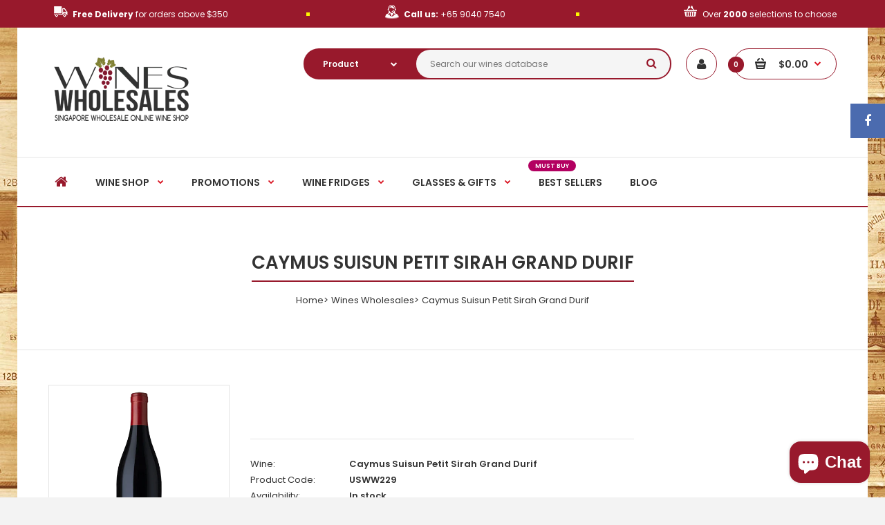

--- FILE ---
content_type: text/html; charset=utf-8
request_url: https://www.wineswholesales.com.sg/products/caymus-suisun-petit-sirah-grand-durif
body_size: 28560
content:
<!DOCTYPE html>
<!--[if IE 7]><html lang="en" class="ie7 responsive"><![endif]-->
<!--[if IE 8]><html lang="en" class="ie8 responsive"><![endif]-->
<!--[if IE 9]><html lang="en" class="ie9 responsive"><![endif]-->
<!--[if !IE]><!--><html lang="en" class="responsive"><!--<![endif]-->
<head>
  
<!-- old kb code
<script>!function(){ var e=document.createElement("script");e.type="text/javascript",e.async=!0;var t=location.protocol+"//widgets.kudobuzz.com/js/widgetLoader.js";e.src=t;document.getElementsByTagName("head")[0].appendChild(e);window.Kudos={Widget:function(e){this.uid=e.uid}},Kudos.Widget({uid:"44a4v2u2v2x2w274q284u2234314y21394w2y26443x2x2"})}()</script>
-->
<!-- Google Tag Manager --> <script>(function(w,d,s,l,i){w[l]=w[l]||[];w[l].push({'gtm.start': new Date().getTime(),event:'gtm.js'});var f=d.getElementsByTagName(s)[0], j=d.createElement(s),dl=l!='dataLayer'?'&l='+l:'';j.async=true;j.src= 'https://www.googletagmanager.com/gtm.js?id='+i+dl;f.parentNode.insertBefore(j,f); })(window,document,'script','dataLayer','GTM-KJWF4M4');</script> <!-- End Google Tag Manager -->
<script type="text/javascript" src="https://edge.personalizer.io/storefront/2.0.0/js/shopify/storefront.min.js?key=ykd26-qjd1pc5a5ns8y6ras-33ri0&shop=wines-wholesales.myshopify.com"></script>
<script>
window.LimeSpot = window.LimeSpot === undefined ? {} : LimeSpot;
LimeSpot.PageInfo = { Type: "Product", ReferenceIdentifier: "4407446077538"};

LimeSpot.StoreInfo = { Theme: "fastor2-0-default (rt-working)" };


LimeSpot.CartItems = [];
</script>





  <meta charset="utf-8" />
  <!--[if IE]><meta http-equiv='X-UA-Compatible' content='IE=edge,chrome=1' /><![endif]--><meta name="viewport" content="width=device-width, initial-scale=1, minimum-scale=1, maximum-scale=1" /><link rel="canonical" href="https://www.wineswholesales.com.sg/products/caymus-suisun-petit-sirah-grand-durif" /><link rel="shortcut icon" href="//www.wineswholesales.com.sg/cdn/shop/t/12/assets/favicon.png?v=93891510810961115151500959002" type="image/x-icon" /><link rel="apple-touch-icon-precomposed" href="//www.wineswholesales.com.sg/cdn/shop/t/12/assets/iphone_icon.png?v=109835681379010983221500959072" /><link rel="apple-touch-icon-precomposed" sizes="114x114" href="//www.wineswholesales.com.sg/cdn/shop/t/12/assets/iphone_icon_retina.png?v=19336413480361650551500959075" /><link rel="apple-touch-icon-precomposed" sizes="72x72" href="//www.wineswholesales.com.sg/cdn/shop/t/12/assets/ipad_icon.png?v=180145870030062272961500959065" /><link rel="apple-touch-icon-precomposed" sizes="144x144" href="//www.wineswholesales.com.sg/cdn/shop/t/12/assets/ipad_icon_retina.png?v=137589830584049795851500959068" /><meta name="description" content="Buy USA Caymus Suisun Petit Sirah Grand Durif wines from Singapore Wines Wholesales. The largest inventory with over 2000 selections at wholesale prices everyday. Buy wines from our online wine store today! Free delivery islandwide with $600 purchased." /><title>Caymus Suisun Petit Sirah Grand Durif | Wines Wholesales</title><meta property="og:image" content="http://www.wineswholesales.com.sg/cdn/shop/products/CaymusSuisunPetitSirahGrandDurif_grande.png?v=1588143116" />
  <meta property="og:image:secure_url" content="https://www.wineswholesales.com.sg/cdn/shop/products/CaymusSuisunPetitSirahGrandDurif_grande.png?v=1588143116" />
<link href="//fonts.googleapis.com/css?family=Poppins:300italic,400italic,500italic,600italic,700italic,800italic,100,200,300,400,500,600,700,800&subset=cyrillic-ext,greek-ext,latin,latin-ext,cyrillic,greek,vietnamese" rel='stylesheet' type='text/css' />
  <link href="//www.wineswholesales.com.sg/cdn/shop/t/12/assets/rt.application.scss.css?v=85207619765421314201696318470" rel="stylesheet" type="text/css" media="all" />
  <link href="//www.wineswholesales.com.sg/cdn/shop/t/12/assets/rt.custom.scss.css?v=132549133107522813961709803290" rel="stylesheet" type="text/css" media="all" />
  <link href="//www.wineswholesales.com.sg/cdn/shop/t/12/assets/custom_code.scss.css?v=22235303140684755771563255661" rel="stylesheet" type="text/css" media="all" />
  <script>
  window.sidebar = false;
  window.template = "product";
  window.rtl = false;
  window.popup_mailchimp_expire = 0;
  window.popup_mailchimp_period = 3;
  window.popup_mailchimp_delay = 20000;
  window.popup_mailchimp_close = 0;
  window.products = {};
  window.product_image_zoom = 0;
  window.asset_url = "//www.wineswholesales.com.sg/cdn/shop/t/12/assets/?v=1359";
  window.swatch_color = true;
  window.swatch_size = true;
  window.shopping_cart_ajax = true;
  window.contact_map_address = "691B Choa Chu Kang Crescent Singapore 682691 (Office Only)";
  window.money_format = "${{amount}}";
  window.show_multiple_currencies = false;window.all_results_text = "See all results";
  window.megamenu_active = false;
  window.megamenu_hover = false;
  window.megamenu_responsive = false;
  window.megamenu_responsive_design = "yes";
  window.fixed_header = "menu";
</script>
  <script src="//www.wineswholesales.com.sg/cdn/shop/t/12/assets/jquery-2.1.4.min.js?v=146653844047132007351499932511" type="text/javascript"></script>
  <script>window.performance && window.performance.mark && window.performance.mark('shopify.content_for_header.start');</script><meta name="google-site-verification" content="AYRfbIziE-zUeAX9HEODSvET-GmLTBCH36N25WDROi4">
<meta name="facebook-domain-verification" content="y0qrwzjn6ntswj6ieaqueqavzq18qf">
<meta name="facebook-domain-verification" content="z9qa6o2z2jjx678ncmoq70416jofk5">
<meta name="facebook-domain-verification" content="vusgx95dkvnan99m0u76jhphp7tovo">
<meta id="shopify-digital-wallet" name="shopify-digital-wallet" content="/2737505/digital_wallets/dialog">
<meta name="shopify-checkout-api-token" content="ee0bf4514f3622802121635269e50021">
<meta id="in-context-paypal-metadata" data-shop-id="2737505" data-venmo-supported="false" data-environment="production" data-locale="en_US" data-paypal-v4="true" data-currency="SGD">
<link rel="alternate" type="application/json+oembed" href="https://www.wineswholesales.com.sg/products/caymus-suisun-petit-sirah-grand-durif.oembed">
<script async="async" src="/checkouts/internal/preloads.js?locale=en-SG"></script>
<link rel="preconnect" href="https://shop.app" crossorigin="anonymous">
<script async="async" src="https://shop.app/checkouts/internal/preloads.js?locale=en-SG&shop_id=2737505" crossorigin="anonymous"></script>
<script id="apple-pay-shop-capabilities" type="application/json">{"shopId":2737505,"countryCode":"SG","currencyCode":"SGD","merchantCapabilities":["supports3DS"],"merchantId":"gid:\/\/shopify\/Shop\/2737505","merchantName":"Wines Wholesales","requiredBillingContactFields":["postalAddress","email","phone"],"requiredShippingContactFields":["postalAddress","email","phone"],"shippingType":"shipping","supportedNetworks":["visa","masterCard","amex"],"total":{"type":"pending","label":"Wines Wholesales","amount":"1.00"},"shopifyPaymentsEnabled":true,"supportsSubscriptions":true}</script>
<script id="shopify-features" type="application/json">{"accessToken":"ee0bf4514f3622802121635269e50021","betas":["rich-media-storefront-analytics"],"domain":"www.wineswholesales.com.sg","predictiveSearch":true,"shopId":2737505,"locale":"en"}</script>
<script>var Shopify = Shopify || {};
Shopify.shop = "wines-wholesales.myshopify.com";
Shopify.locale = "en";
Shopify.currency = {"active":"SGD","rate":"1.0"};
Shopify.country = "SG";
Shopify.theme = {"name":"fastor2-0-default (rt-working)","id":183488273,"schema_name":null,"schema_version":null,"theme_store_id":null,"role":"main"};
Shopify.theme.handle = "null";
Shopify.theme.style = {"id":null,"handle":null};
Shopify.cdnHost = "www.wineswholesales.com.sg/cdn";
Shopify.routes = Shopify.routes || {};
Shopify.routes.root = "/";</script>
<script type="module">!function(o){(o.Shopify=o.Shopify||{}).modules=!0}(window);</script>
<script>!function(o){function n(){var o=[];function n(){o.push(Array.prototype.slice.apply(arguments))}return n.q=o,n}var t=o.Shopify=o.Shopify||{};t.loadFeatures=n(),t.autoloadFeatures=n()}(window);</script>
<script>
  window.ShopifyPay = window.ShopifyPay || {};
  window.ShopifyPay.apiHost = "shop.app\/pay";
  window.ShopifyPay.redirectState = null;
</script>
<script id="shop-js-analytics" type="application/json">{"pageType":"product"}</script>
<script defer="defer" async type="module" src="//www.wineswholesales.com.sg/cdn/shopifycloud/shop-js/modules/v2/client.init-shop-cart-sync_BT-GjEfc.en.esm.js"></script>
<script defer="defer" async type="module" src="//www.wineswholesales.com.sg/cdn/shopifycloud/shop-js/modules/v2/chunk.common_D58fp_Oc.esm.js"></script>
<script defer="defer" async type="module" src="//www.wineswholesales.com.sg/cdn/shopifycloud/shop-js/modules/v2/chunk.modal_xMitdFEc.esm.js"></script>
<script type="module">
  await import("//www.wineswholesales.com.sg/cdn/shopifycloud/shop-js/modules/v2/client.init-shop-cart-sync_BT-GjEfc.en.esm.js");
await import("//www.wineswholesales.com.sg/cdn/shopifycloud/shop-js/modules/v2/chunk.common_D58fp_Oc.esm.js");
await import("//www.wineswholesales.com.sg/cdn/shopifycloud/shop-js/modules/v2/chunk.modal_xMitdFEc.esm.js");

  window.Shopify.SignInWithShop?.initShopCartSync?.({"fedCMEnabled":true,"windoidEnabled":true});

</script>
<script>
  window.Shopify = window.Shopify || {};
  if (!window.Shopify.featureAssets) window.Shopify.featureAssets = {};
  window.Shopify.featureAssets['shop-js'] = {"shop-cart-sync":["modules/v2/client.shop-cart-sync_DZOKe7Ll.en.esm.js","modules/v2/chunk.common_D58fp_Oc.esm.js","modules/v2/chunk.modal_xMitdFEc.esm.js"],"init-fed-cm":["modules/v2/client.init-fed-cm_B6oLuCjv.en.esm.js","modules/v2/chunk.common_D58fp_Oc.esm.js","modules/v2/chunk.modal_xMitdFEc.esm.js"],"shop-cash-offers":["modules/v2/client.shop-cash-offers_D2sdYoxE.en.esm.js","modules/v2/chunk.common_D58fp_Oc.esm.js","modules/v2/chunk.modal_xMitdFEc.esm.js"],"shop-login-button":["modules/v2/client.shop-login-button_QeVjl5Y3.en.esm.js","modules/v2/chunk.common_D58fp_Oc.esm.js","modules/v2/chunk.modal_xMitdFEc.esm.js"],"pay-button":["modules/v2/client.pay-button_DXTOsIq6.en.esm.js","modules/v2/chunk.common_D58fp_Oc.esm.js","modules/v2/chunk.modal_xMitdFEc.esm.js"],"shop-button":["modules/v2/client.shop-button_DQZHx9pm.en.esm.js","modules/v2/chunk.common_D58fp_Oc.esm.js","modules/v2/chunk.modal_xMitdFEc.esm.js"],"avatar":["modules/v2/client.avatar_BTnouDA3.en.esm.js"],"init-windoid":["modules/v2/client.init-windoid_CR1B-cfM.en.esm.js","modules/v2/chunk.common_D58fp_Oc.esm.js","modules/v2/chunk.modal_xMitdFEc.esm.js"],"init-shop-for-new-customer-accounts":["modules/v2/client.init-shop-for-new-customer-accounts_C_vY_xzh.en.esm.js","modules/v2/client.shop-login-button_QeVjl5Y3.en.esm.js","modules/v2/chunk.common_D58fp_Oc.esm.js","modules/v2/chunk.modal_xMitdFEc.esm.js"],"init-shop-email-lookup-coordinator":["modules/v2/client.init-shop-email-lookup-coordinator_BI7n9ZSv.en.esm.js","modules/v2/chunk.common_D58fp_Oc.esm.js","modules/v2/chunk.modal_xMitdFEc.esm.js"],"init-shop-cart-sync":["modules/v2/client.init-shop-cart-sync_BT-GjEfc.en.esm.js","modules/v2/chunk.common_D58fp_Oc.esm.js","modules/v2/chunk.modal_xMitdFEc.esm.js"],"shop-toast-manager":["modules/v2/client.shop-toast-manager_DiYdP3xc.en.esm.js","modules/v2/chunk.common_D58fp_Oc.esm.js","modules/v2/chunk.modal_xMitdFEc.esm.js"],"init-customer-accounts":["modules/v2/client.init-customer-accounts_D9ZNqS-Q.en.esm.js","modules/v2/client.shop-login-button_QeVjl5Y3.en.esm.js","modules/v2/chunk.common_D58fp_Oc.esm.js","modules/v2/chunk.modal_xMitdFEc.esm.js"],"init-customer-accounts-sign-up":["modules/v2/client.init-customer-accounts-sign-up_iGw4briv.en.esm.js","modules/v2/client.shop-login-button_QeVjl5Y3.en.esm.js","modules/v2/chunk.common_D58fp_Oc.esm.js","modules/v2/chunk.modal_xMitdFEc.esm.js"],"shop-follow-button":["modules/v2/client.shop-follow-button_CqMgW2wH.en.esm.js","modules/v2/chunk.common_D58fp_Oc.esm.js","modules/v2/chunk.modal_xMitdFEc.esm.js"],"checkout-modal":["modules/v2/client.checkout-modal_xHeaAweL.en.esm.js","modules/v2/chunk.common_D58fp_Oc.esm.js","modules/v2/chunk.modal_xMitdFEc.esm.js"],"shop-login":["modules/v2/client.shop-login_D91U-Q7h.en.esm.js","modules/v2/chunk.common_D58fp_Oc.esm.js","modules/v2/chunk.modal_xMitdFEc.esm.js"],"lead-capture":["modules/v2/client.lead-capture_BJmE1dJe.en.esm.js","modules/v2/chunk.common_D58fp_Oc.esm.js","modules/v2/chunk.modal_xMitdFEc.esm.js"],"payment-terms":["modules/v2/client.payment-terms_Ci9AEqFq.en.esm.js","modules/v2/chunk.common_D58fp_Oc.esm.js","modules/v2/chunk.modal_xMitdFEc.esm.js"]};
</script>
<script>(function() {
  var isLoaded = false;
  function asyncLoad() {
    if (isLoaded) return;
    isLoaded = true;
    var urls = ["\/\/www.powr.io\/powr.js?powr-token=wines-wholesales.myshopify.com\u0026external-type=shopify\u0026shop=wines-wholesales.myshopify.com","https:\/\/chimpstatic.com\/mcjs-connected\/js\/users\/ef6798b25c3307b5a59ea97e3\/61531ccd62d264633f51048a1.js?shop=wines-wholesales.myshopify.com","https:\/\/chimpstatic.com\/mcjs-connected\/js\/users\/ef6798b25c3307b5a59ea97e3\/9315713bb98da755c35d521ea.js?shop=wines-wholesales.myshopify.com","https:\/\/statics2.kudobuzz.com\/widgets\/widgetloader.js?uid=1091532214b11e59ecffb1aabc8d50f41be8aa8681936305e270159e7ab10af2ea940faca537dfbc068797259002655f04\u0026shop=wines-wholesales.myshopify.com","https:\/\/edge.personalizer.io\/storefront\/2.0.0\/js\/shopify\/storefront.min.js?key=ykd26-qjd1pc5a5ns8y6ras-33ri0\u0026shop=wines-wholesales.myshopify.com","https:\/\/gateway.apaylater.com\/plugins\/price_divider\/main.js?platform=SHOPIFY\u0026country=SG\u0026price_divider_applied_on=all\u0026shop=wines-wholesales.myshopify.com","https:\/\/cdn.hextom.com\/js\/freeshippingbar.js?shop=wines-wholesales.myshopify.com"];
    for (var i = 0; i < urls.length; i++) {
      var s = document.createElement('script');
      s.type = 'text/javascript';
      s.async = true;
      s.src = urls[i];
      var x = document.getElementsByTagName('script')[0];
      x.parentNode.insertBefore(s, x);
    }
  };
  if(window.attachEvent) {
    window.attachEvent('onload', asyncLoad);
  } else {
    window.addEventListener('load', asyncLoad, false);
  }
})();</script>
<script id="__st">var __st={"a":2737505,"offset":28800,"reqid":"e858914b-820e-4979-b5f6-5705305592bc-1769113212","pageurl":"www.wineswholesales.com.sg\/products\/caymus-suisun-petit-sirah-grand-durif","u":"e62885e2b125","p":"product","rtyp":"product","rid":4407446077538};</script>
<script>window.ShopifyPaypalV4VisibilityTracking = true;</script>
<script id="captcha-bootstrap">!function(){'use strict';const t='contact',e='account',n='new_comment',o=[[t,t],['blogs',n],['comments',n],[t,'customer']],c=[[e,'customer_login'],[e,'guest_login'],[e,'recover_customer_password'],[e,'create_customer']],r=t=>t.map((([t,e])=>`form[action*='/${t}']:not([data-nocaptcha='true']) input[name='form_type'][value='${e}']`)).join(','),a=t=>()=>t?[...document.querySelectorAll(t)].map((t=>t.form)):[];function s(){const t=[...o],e=r(t);return a(e)}const i='password',u='form_key',d=['recaptcha-v3-token','g-recaptcha-response','h-captcha-response',i],f=()=>{try{return window.sessionStorage}catch{return}},m='__shopify_v',_=t=>t.elements[u];function p(t,e,n=!1){try{const o=window.sessionStorage,c=JSON.parse(o.getItem(e)),{data:r}=function(t){const{data:e,action:n}=t;return t[m]||n?{data:e,action:n}:{data:t,action:n}}(c);for(const[e,n]of Object.entries(r))t.elements[e]&&(t.elements[e].value=n);n&&o.removeItem(e)}catch(o){console.error('form repopulation failed',{error:o})}}const l='form_type',E='cptcha';function T(t){t.dataset[E]=!0}const w=window,h=w.document,L='Shopify',v='ce_forms',y='captcha';let A=!1;((t,e)=>{const n=(g='f06e6c50-85a8-45c8-87d0-21a2b65856fe',I='https://cdn.shopify.com/shopifycloud/storefront-forms-hcaptcha/ce_storefront_forms_captcha_hcaptcha.v1.5.2.iife.js',D={infoText:'Protected by hCaptcha',privacyText:'Privacy',termsText:'Terms'},(t,e,n)=>{const o=w[L][v],c=o.bindForm;if(c)return c(t,g,e,D).then(n);var r;o.q.push([[t,g,e,D],n]),r=I,A||(h.body.append(Object.assign(h.createElement('script'),{id:'captcha-provider',async:!0,src:r})),A=!0)});var g,I,D;w[L]=w[L]||{},w[L][v]=w[L][v]||{},w[L][v].q=[],w[L][y]=w[L][y]||{},w[L][y].protect=function(t,e){n(t,void 0,e),T(t)},Object.freeze(w[L][y]),function(t,e,n,w,h,L){const[v,y,A,g]=function(t,e,n){const i=e?o:[],u=t?c:[],d=[...i,...u],f=r(d),m=r(i),_=r(d.filter((([t,e])=>n.includes(e))));return[a(f),a(m),a(_),s()]}(w,h,L),I=t=>{const e=t.target;return e instanceof HTMLFormElement?e:e&&e.form},D=t=>v().includes(t);t.addEventListener('submit',(t=>{const e=I(t);if(!e)return;const n=D(e)&&!e.dataset.hcaptchaBound&&!e.dataset.recaptchaBound,o=_(e),c=g().includes(e)&&(!o||!o.value);(n||c)&&t.preventDefault(),c&&!n&&(function(t){try{if(!f())return;!function(t){const e=f();if(!e)return;const n=_(t);if(!n)return;const o=n.value;o&&e.removeItem(o)}(t);const e=Array.from(Array(32),(()=>Math.random().toString(36)[2])).join('');!function(t,e){_(t)||t.append(Object.assign(document.createElement('input'),{type:'hidden',name:u})),t.elements[u].value=e}(t,e),function(t,e){const n=f();if(!n)return;const o=[...t.querySelectorAll(`input[type='${i}']`)].map((({name:t})=>t)),c=[...d,...o],r={};for(const[a,s]of new FormData(t).entries())c.includes(a)||(r[a]=s);n.setItem(e,JSON.stringify({[m]:1,action:t.action,data:r}))}(t,e)}catch(e){console.error('failed to persist form',e)}}(e),e.submit())}));const S=(t,e)=>{t&&!t.dataset[E]&&(n(t,e.some((e=>e===t))),T(t))};for(const o of['focusin','change'])t.addEventListener(o,(t=>{const e=I(t);D(e)&&S(e,y())}));const B=e.get('form_key'),M=e.get(l),P=B&&M;t.addEventListener('DOMContentLoaded',(()=>{const t=y();if(P)for(const e of t)e.elements[l].value===M&&p(e,B);[...new Set([...A(),...v().filter((t=>'true'===t.dataset.shopifyCaptcha))])].forEach((e=>S(e,t)))}))}(h,new URLSearchParams(w.location.search),n,t,e,['guest_login'])})(!0,!0)}();</script>
<script integrity="sha256-4kQ18oKyAcykRKYeNunJcIwy7WH5gtpwJnB7kiuLZ1E=" data-source-attribution="shopify.loadfeatures" defer="defer" src="//www.wineswholesales.com.sg/cdn/shopifycloud/storefront/assets/storefront/load_feature-a0a9edcb.js" crossorigin="anonymous"></script>
<script crossorigin="anonymous" defer="defer" src="//www.wineswholesales.com.sg/cdn/shopifycloud/storefront/assets/shopify_pay/storefront-65b4c6d7.js?v=20250812"></script>
<script data-source-attribution="shopify.dynamic_checkout.dynamic.init">var Shopify=Shopify||{};Shopify.PaymentButton=Shopify.PaymentButton||{isStorefrontPortableWallets:!0,init:function(){window.Shopify.PaymentButton.init=function(){};var t=document.createElement("script");t.src="https://www.wineswholesales.com.sg/cdn/shopifycloud/portable-wallets/latest/portable-wallets.en.js",t.type="module",document.head.appendChild(t)}};
</script>
<script data-source-attribution="shopify.dynamic_checkout.buyer_consent">
  function portableWalletsHideBuyerConsent(e){var t=document.getElementById("shopify-buyer-consent"),n=document.getElementById("shopify-subscription-policy-button");t&&n&&(t.classList.add("hidden"),t.setAttribute("aria-hidden","true"),n.removeEventListener("click",e))}function portableWalletsShowBuyerConsent(e){var t=document.getElementById("shopify-buyer-consent"),n=document.getElementById("shopify-subscription-policy-button");t&&n&&(t.classList.remove("hidden"),t.removeAttribute("aria-hidden"),n.addEventListener("click",e))}window.Shopify?.PaymentButton&&(window.Shopify.PaymentButton.hideBuyerConsent=portableWalletsHideBuyerConsent,window.Shopify.PaymentButton.showBuyerConsent=portableWalletsShowBuyerConsent);
</script>
<script data-source-attribution="shopify.dynamic_checkout.cart.bootstrap">document.addEventListener("DOMContentLoaded",(function(){function t(){return document.querySelector("shopify-accelerated-checkout-cart, shopify-accelerated-checkout")}if(t())Shopify.PaymentButton.init();else{new MutationObserver((function(e,n){t()&&(Shopify.PaymentButton.init(),n.disconnect())})).observe(document.body,{childList:!0,subtree:!0})}}));
</script>
<link id="shopify-accelerated-checkout-styles" rel="stylesheet" media="screen" href="https://www.wineswholesales.com.sg/cdn/shopifycloud/portable-wallets/latest/accelerated-checkout-backwards-compat.css" crossorigin="anonymous">
<style id="shopify-accelerated-checkout-cart">
        #shopify-buyer-consent {
  margin-top: 1em;
  display: inline-block;
  width: 100%;
}

#shopify-buyer-consent.hidden {
  display: none;
}

#shopify-subscription-policy-button {
  background: none;
  border: none;
  padding: 0;
  text-decoration: underline;
  font-size: inherit;
  cursor: pointer;
}

#shopify-subscription-policy-button::before {
  box-shadow: none;
}

      </style>

<script>window.performance && window.performance.mark && window.performance.mark('shopify.content_for_header.end');</script>
<!-- "snippets/sca-quick-view-init.liquid" was not rendered, the associated app was uninstalled -->
  <script> (function(w,d,t,r,u){var f,n,i;w[u]=w[u]||[] ,f=function(){var o={ti:"26016253"}; o.q=w[u],w[u]=new UET(o),w[u].push("pageLoad")} ,n=d.createElement(t),n.src=r, n.async=1,n.onload=n .onreadystatechange=function() {var s=this.readyState; s &&s!=="loaded"&& s!=="complete"||(f(),n.onload=n. onreadystatechange=null)}, i= d.getElementsByTagName(t)[0],i. parentNode.insertBefore(n,i)})(window,document,"script", " //bat.bing.com/bat.js","uetq"); </script>
 

				        <style>
				            .intl-tel-input .country-list .country-name,.intl-tel-input .country-list .dial-code,.intl-tel-input .country-list .flag-box{vertical-align:middle }.intl-tel-input{position:relative;display:block }.intl-tel-input *{box-sizing:border-box;-moz-box-sizing:border-box }.intl-tel-input .hide{display:none }.intl-tel-input .v-hide{visibility:hidden }.intl-tel-input input,.intl-tel-input input[type=tel],.intl-tel-input input[type=text]{position:relative;z-index:0;margin-top:0!important;margin-bottom:0!important;padding-right:36px;margin-right:0 }.intl-tel-input .flag-container{position:absolute;top:0;bottom:0;right:0;padding:1px }.intl-tel-input .selected-flag{z-index:1;position:relative;width:36px;height:100%;padding:0 0 0 8px }.intl-tel-input .selected-flag .iti-flag{position:absolute;top:0;bottom:0;margin:auto }.intl-tel-input .selected-flag .iti-arrow{position:absolute;top:50%;margin-top:-2px;right:6px;width:0;height:0;border-left:3px solid transparent;border-right:3px solid transparent;border-top:4px solid #555 }.intl-tel-input .selected-flag .iti-arrow.up{border-top:none;border-bottom:4px solid #555 }.intl-tel-input .country-list{position:absolute;z-index:2;list-style:none;text-align:left;padding:0;margin:0 0 0 -1px;box-shadow:1px 1px 4px rgba(0,0,0,.2);background-color:#fff;border:1px solid #CCC;white-space:nowrap;max-height:200px;overflow-y:scroll }.intl-tel-input .country-list .country.highlight,.intl-tel-input.allow-dropdown .flag-container:hover .selected-flag{background-color:rgba(0,0,0,.05) }.intl-tel-input .country-list.dropup{bottom:100%;margin-bottom:-1px }.intl-tel-input .country-list .flag-box{display:inline-block;width:20px }@media (max-width:500px){.intl-tel-input .country-list{white-space:normal }}.intl-tel-input .country-list .divider{padding-bottom:5px;margin-bottom:5px;border-bottom:1px solid #CCC }.intl-tel-input .country-list .country{padding:5px 10px }.intl-tel-input .country-list .country .dial-code{color:#999 }.intl-tel-input .country-list .country-name,.intl-tel-input .country-list .flag-box{margin-right:6px }.intl-tel-input.allow-dropdown input,.intl-tel-input.allow-dropdown input[type=tel],.intl-tel-input.allow-dropdown input[type=text],.intl-tel-input.separate-dial-code input,.intl-tel-input.separate-dial-code input[type=tel],.intl-tel-input.separate-dial-code input[type=text]{padding-right:6px;padding-left:52px;margin-left:0 }.intl-tel-input.allow-dropdown .flag-container,.intl-tel-input.separate-dial-code .flag-container{right:auto;left:0 }.intl-tel-input.allow-dropdown .selected-flag,.intl-tel-input.separate-dial-code .selected-flag{width:46px }.intl-tel-input.allow-dropdown .flag-container:hover{cursor:pointer }.intl-tel-input.allow-dropdown input[disabled]+.flag-container:hover,.intl-tel-input.allow-dropdown input[readonly]+.flag-container:hover{cursor:default }.intl-tel-input.allow-dropdown input[disabled]+.flag-container:hover .selected-flag,.intl-tel-input.allow-dropdown input[readonly]+.flag-container:hover .selected-flag{background-color:transparent }.intl-tel-input.separate-dial-code .selected-flag{background-color:rgba(0,0,0,.05);display:table }.intl-tel-input.separate-dial-code .selected-dial-code{display:table-cell;vertical-align:middle;padding-left:28px }.intl-tel-input.separate-dial-code.iti-sdc-2 input,.intl-tel-input.separate-dial-code.iti-sdc-2 input[type=tel],.intl-tel-input.separate-dial-code.iti-sdc-2 input[type=text]{padding-left:66px }.intl-tel-input.separate-dial-code.iti-sdc-2 .selected-flag{width:60px }.intl-tel-input.separate-dial-code.allow-dropdown.iti-sdc-2 input,.intl-tel-input.separate-dial-code.allow-dropdown.iti-sdc-2 input[type=tel],.intl-tel-input.separate-dial-code.allow-dropdown.iti-sdc-2 input[type=text]{padding-left:76px }.intl-tel-input.separate-dial-code.allow-dropdown.iti-sdc-2 .selected-flag{width:70px }.intl-tel-input.separate-dial-code.iti-sdc-3 input,.intl-tel-input.separate-dial-code.iti-sdc-3 input[type=tel],.intl-tel-input.separate-dial-code.iti-sdc-3 input[type=text]{padding-left:74px }.intl-tel-input.separate-dial-code.iti-sdc-3 .selected-flag{width:68px }.intl-tel-input.separate-dial-code.allow-dropdown.iti-sdc-3 input,.intl-tel-input.separate-dial-code.allow-dropdown.iti-sdc-3 input[type=tel],.intl-tel-input.separate-dial-code.allow-dropdown.iti-sdc-3 input[type=text]{padding-left:84px }.intl-tel-input.separate-dial-code.allow-dropdown.iti-sdc-3 .selected-flag{width:78px }.intl-tel-input.separate-dial-code.iti-sdc-4 input,.intl-tel-input.separate-dial-code.iti-sdc-4 input[type=tel],.intl-tel-input.separate-dial-code.iti-sdc-4 input[type=text]{padding-left:82px }.intl-tel-input.separate-dial-code.iti-sdc-4 .selected-flag{width:76px }.intl-tel-input.separate-dial-code.allow-dropdown.iti-sdc-4 input,.intl-tel-input.separate-dial-code.allow-dropdown.iti-sdc-4 input[type=tel],.intl-tel-input.separate-dial-code.allow-dropdown.iti-sdc-4 input[type=text]{padding-left:92px }.intl-tel-input.separate-dial-code.allow-dropdown.iti-sdc-4 .selected-flag{width:86px }.intl-tel-input.separate-dial-code.iti-sdc-5 input,.intl-tel-input.separate-dial-code.iti-sdc-5 input[type=tel],.intl-tel-input.separate-dial-code.iti-sdc-5 input[type=text]{padding-left:90px }.intl-tel-input.separate-dial-code.iti-sdc-5 .selected-flag{width:84px }.intl-tel-input.separate-dial-code.allow-dropdown.iti-sdc-5 input,.intl-tel-input.separate-dial-code.allow-dropdown.iti-sdc-5 input[type=tel],.intl-tel-input.separate-dial-code.allow-dropdown.iti-sdc-5 input[type=text]{padding-left:100px }.intl-tel-input.separate-dial-code.allow-dropdown.iti-sdc-5 .selected-flag{width:94px }.intl-tel-input.iti-container{position:absolute;top:-1000px;left:-1000px;z-index:1060;padding:1px }.intl-tel-input.iti-container:hover{cursor:pointer }.iti-mobile .intl-tel-input.iti-container{top:30px;bottom:30px;left:30px;right:30px;position:fixed; z-index: 99999;}.iti-mobile .intl-tel-input .country-list{max-height:100%;width:100% }.iti-mobile .intl-tel-input .country-list .country{padding:10px;line-height:1.5em }.iti-flag{width:20px }.iti-flag.be{width:18px }.iti-flag.ch{width:15px }.iti-flag.mc{width:19px }.iti-flag.ac{height:10px;background-position:0 0 }.iti-flag.ad{height:14px;background-position:-22px 0 }.iti-flag.ae{height:10px;background-position:-44px 0 }.iti-flag.af{height:14px;background-position:-66px 0 }.iti-flag.ag{height:14px;background-position:-88px 0 }.iti-flag.ai{height:10px;background-position:-110px 0 }.iti-flag.al{height:15px;background-position:-132px 0 }.iti-flag.am{height:10px;background-position:-154px 0 }.iti-flag.ao{height:14px;background-position:-176px 0 }.iti-flag.aq{height:14px;background-position:-198px 0 }.iti-flag.ar{height:13px;background-position:-220px 0 }.iti-flag.as{height:10px;background-position:-242px 0 }.iti-flag.at{height:14px;background-position:-264px 0 }.iti-flag.au{height:10px;background-position:-286px 0 }.iti-flag.aw{height:14px;background-position:-308px 0 }.iti-flag.ax{height:13px;background-position:-330px 0 }.iti-flag.az{height:10px;background-position:-352px 0 }.iti-flag.ba{height:10px;background-position:-374px 0 }.iti-flag.bb{height:14px;background-position:-396px 0 }.iti-flag.bd{height:12px;background-position:-418px 0 }.iti-flag.be{height:15px;background-position:-440px 0 }.iti-flag.bf{height:14px;background-position:-460px 0 }.iti-flag.bg{height:12px;background-position:-482px 0 }.iti-flag.bh{height:12px;background-position:-504px 0 }.iti-flag.bi{height:12px;background-position:-526px 0 }.iti-flag.bj{height:14px;background-position:-548px 0 }.iti-flag.bl{height:14px;background-position:-570px 0 }.iti-flag.bm{height:10px;background-position:-592px 0 }.iti-flag.bn{height:10px;background-position:-614px 0 }.iti-flag.bo{height:14px;background-position:-636px 0 }.iti-flag.bq{height:14px;background-position:-658px 0 }.iti-flag.br{height:14px;background-position:-680px 0 }.iti-flag.bs{height:10px;background-position:-702px 0 }.iti-flag.bt{height:14px;background-position:-724px 0 }.iti-flag.bv{height:15px;background-position:-746px 0 }.iti-flag.bw{height:14px;background-position:-768px 0 }.iti-flag.by{height:10px;background-position:-790px 0 }.iti-flag.bz{height:14px;background-position:-812px 0 }.iti-flag.ca{height:10px;background-position:-834px 0 }.iti-flag.cc{height:10px;background-position:-856px 0 }.iti-flag.cd{height:15px;background-position:-878px 0 }.iti-flag.cf{height:14px;background-position:-900px 0 }.iti-flag.cg{height:14px;background-position:-922px 0 }.iti-flag.ch{height:15px;background-position:-944px 0 }.iti-flag.ci{height:14px;background-position:-961px 0 }.iti-flag.ck{height:10px;background-position:-983px 0 }.iti-flag.cl{height:14px;background-position:-1005px 0 }.iti-flag.cm{height:14px;background-position:-1027px 0 }.iti-flag.cn{height:14px;background-position:-1049px 0 }.iti-flag.co{height:14px;background-position:-1071px 0 }.iti-flag.cp{height:14px;background-position:-1093px 0 }.iti-flag.cr{height:12px;background-position:-1115px 0 }.iti-flag.cu{height:10px;background-position:-1137px 0 }.iti-flag.cv{height:12px;background-position:-1159px 0 }.iti-flag.cw{height:14px;background-position:-1181px 0 }.iti-flag.cx{height:10px;background-position:-1203px 0 }.iti-flag.cy{height:14px;background-position:-1225px 0 }.iti-flag.cz{height:14px;background-position:-1247px 0 }.iti-flag.de{height:12px;background-position:-1269px 0 }.iti-flag.dg{height:10px;background-position:-1291px 0 }.iti-flag.dj{height:14px;background-position:-1313px 0 }.iti-flag.dk{height:15px;background-position:-1335px 0 }.iti-flag.dm{height:10px;background-position:-1357px 0 }.iti-flag.do{height:14px;background-position:-1379px 0 }.iti-flag.dz{height:14px;background-position:-1401px 0 }.iti-flag.ea{height:14px;background-position:-1423px 0 }.iti-flag.ec{height:14px;background-position:-1445px 0 }.iti-flag.ee{height:13px;background-position:-1467px 0 }.iti-flag.eg{height:14px;background-position:-1489px 0 }.iti-flag.eh{height:10px;background-position:-1511px 0 }.iti-flag.er{height:10px;background-position:-1533px 0 }.iti-flag.es{height:14px;background-position:-1555px 0 }.iti-flag.et{height:10px;background-position:-1577px 0 }.iti-flag.eu{height:14px;background-position:-1599px 0 }.iti-flag.fi{height:12px;background-position:-1621px 0 }.iti-flag.fj{height:10px;background-position:-1643px 0 }.iti-flag.fk{height:10px;background-position:-1665px 0 }.iti-flag.fm{height:11px;background-position:-1687px 0 }.iti-flag.fo{height:15px;background-position:-1709px 0 }.iti-flag.fr{height:14px;background-position:-1731px 0 }.iti-flag.ga{height:15px;background-position:-1753px 0 }.iti-flag.gb{height:10px;background-position:-1775px 0 }.iti-flag.gd{height:12px;background-position:-1797px 0 }.iti-flag.ge{height:14px;background-position:-1819px 0 }.iti-flag.gf{height:14px;background-position:-1841px 0 }.iti-flag.gg{height:14px;background-position:-1863px 0 }.iti-flag.gh{height:14px;background-position:-1885px 0 }.iti-flag.gi{height:10px;background-position:-1907px 0 }.iti-flag.gl{height:14px;background-position:-1929px 0 }.iti-flag.gm{height:14px;background-position:-1951px 0 }.iti-flag.gn{height:14px;background-position:-1973px 0 }.iti-flag.gp{height:14px;background-position:-1995px 0 }.iti-flag.gq{height:14px;background-position:-2017px 0 }.iti-flag.gr{height:14px;background-position:-2039px 0 }.iti-flag.gs{height:10px;background-position:-2061px 0 }.iti-flag.gt{height:13px;background-position:-2083px 0 }.iti-flag.gu{height:11px;background-position:-2105px 0 }.iti-flag.gw{height:10px;background-position:-2127px 0 }.iti-flag.gy{height:12px;background-position:-2149px 0 }.iti-flag.hk{height:14px;background-position:-2171px 0 }.iti-flag.hm{height:10px;background-position:-2193px 0 }.iti-flag.hn{height:10px;background-position:-2215px 0 }.iti-flag.hr{height:10px;background-position:-2237px 0 }.iti-flag.ht{height:12px;background-position:-2259px 0 }.iti-flag.hu{height:10px;background-position:-2281px 0 }.iti-flag.ic{height:14px;background-position:-2303px 0 }.iti-flag.id{height:14px;background-position:-2325px 0 }.iti-flag.ie{height:10px;background-position:-2347px 0 }.iti-flag.il{height:15px;background-position:-2369px 0 }.iti-flag.im{height:10px;background-position:-2391px 0 }.iti-flag.in{height:14px;background-position:-2413px 0 }.iti-flag.io{height:10px;background-position:-2435px 0 }.iti-flag.iq{height:14px;background-position:-2457px 0 }.iti-flag.ir{height:12px;background-position:-2479px 0 }.iti-flag.is{height:15px;background-position:-2501px 0 }.iti-flag.it{height:14px;background-position:-2523px 0 }.iti-flag.je{height:12px;background-position:-2545px 0 }.iti-flag.jm{height:10px;background-position:-2567px 0 }.iti-flag.jo{height:10px;background-position:-2589px 0 }.iti-flag.jp{height:14px;background-position:-2611px 0 }.iti-flag.ke{height:14px;background-position:-2633px 0 }.iti-flag.kg{height:12px;background-position:-2655px 0 }.iti-flag.kh{height:13px;background-position:-2677px 0 }.iti-flag.ki{height:10px;background-position:-2699px 0 }.iti-flag.km{height:12px;background-position:-2721px 0 }.iti-flag.kn{height:14px;background-position:-2743px 0 }.iti-flag.kp{height:10px;background-position:-2765px 0 }.iti-flag.kr{height:14px;background-position:-2787px 0 }.iti-flag.kw{height:10px;background-position:-2809px 0 }.iti-flag.ky{height:10px;background-position:-2831px 0 }.iti-flag.kz{height:10px;background-position:-2853px 0 }.iti-flag.la{height:14px;background-position:-2875px 0 }.iti-flag.lb{height:14px;background-position:-2897px 0 }.iti-flag.lc{height:10px;background-position:-2919px 0 }.iti-flag.li{height:12px;background-position:-2941px 0 }.iti-flag.lk{height:10px;background-position:-2963px 0 }.iti-flag.lr{height:11px;background-position:-2985px 0 }.iti-flag.ls{height:14px;background-position:-3007px 0 }.iti-flag.lt{height:12px;background-position:-3029px 0 }.iti-flag.lu{height:12px;background-position:-3051px 0 }.iti-flag.lv{height:10px;background-position:-3073px 0 }.iti-flag.ly{height:10px;background-position:-3095px 0 }.iti-flag.ma{height:14px;background-position:-3117px 0 }.iti-flag.mc{height:15px;background-position:-3139px 0 }.iti-flag.md{height:10px;background-position:-3160px 0 }.iti-flag.me{height:10px;background-position:-3182px 0 }.iti-flag.mf{height:14px;background-position:-3204px 0 }.iti-flag.mg{height:14px;background-position:-3226px 0 }.iti-flag.mh{height:11px;background-position:-3248px 0 }.iti-flag.mk{height:10px;background-position:-3270px 0 }.iti-flag.ml{height:14px;background-position:-3292px 0 }.iti-flag.mm{height:14px;background-position:-3314px 0 }.iti-flag.mn{height:10px;background-position:-3336px 0 }.iti-flag.mo{height:14px;background-position:-3358px 0 }.iti-flag.mp{height:10px;background-position:-3380px 0 }.iti-flag.mq{height:14px;background-position:-3402px 0 }.iti-flag.mr{height:14px;background-position:-3424px 0 }.iti-flag.ms{height:10px;background-position:-3446px 0 }.iti-flag.mt{height:14px;background-position:-3468px 0 }.iti-flag.mu{height:14px;background-position:-3490px 0 }.iti-flag.mv{height:14px;background-position:-3512px 0 }.iti-flag.mw{height:14px;background-position:-3534px 0 }.iti-flag.mx{height:12px;background-position:-3556px 0 }.iti-flag.my{height:10px;background-position:-3578px 0 }.iti-flag.mz{height:14px;background-position:-3600px 0 }.iti-flag.na{height:14px;background-position:-3622px 0 }.iti-flag.nc{height:10px;background-position:-3644px 0 }.iti-flag.ne{width:18px;height:15px;background-position:-3666px 0 }.iti-flag.nf{height:10px;background-position:-3686px 0 }.iti-flag.ng{height:10px;background-position:-3708px 0 }.iti-flag.ni{height:12px;background-position:-3730px 0 }.iti-flag.nl{height:14px;background-position:-3752px 0 }.iti-flag.no{height:15px;background-position:-3774px 0 }.iti-flag.np{width:13px;height:15px;background-position:-3796px 0 }.iti-flag.nr{height:10px;background-position:-3811px 0 }.iti-flag.nu{height:10px;background-position:-3833px 0 }.iti-flag.nz{height:10px;background-position:-3855px 0 }.iti-flag.om{height:10px;background-position:-3877px 0 }.iti-flag.pa{height:14px;background-position:-3899px 0 }.iti-flag.pe{height:14px;background-position:-3921px 0 }.iti-flag.pf{height:14px;background-position:-3943px 0 }.iti-flag.pg{height:15px;background-position:-3965px 0 }.iti-flag.ph{height:10px;background-position:-3987px 0 }.iti-flag.pk{height:14px;background-position:-4009px 0 }.iti-flag.pl{height:13px;background-position:-4031px 0 }.iti-flag.pm{height:14px;background-position:-4053px 0 }.iti-flag.pn{height:10px;background-position:-4075px 0 }.iti-flag.pr{height:14px;background-position:-4097px 0 }.iti-flag.ps{height:10px;background-position:-4119px 0 }.iti-flag.pt{height:14px;background-position:-4141px 0 }.iti-flag.pw{height:13px;background-position:-4163px 0 }.iti-flag.py{height:11px;background-position:-4185px 0 }.iti-flag.qa{height:8px;background-position:-4207px 0 }.iti-flag.re{height:14px;background-position:-4229px 0 }.iti-flag.ro{height:14px;background-position:-4251px 0 }.iti-flag.rs{height:14px;background-position:-4273px 0 }.iti-flag.ru{height:14px;background-position:-4295px 0 }.iti-flag.rw{height:14px;background-position:-4317px 0 }.iti-flag.sa{height:14px;background-position:-4339px 0 }.iti-flag.sb{height:10px;background-position:-4361px 0 }.iti-flag.sc{height:10px;background-position:-4383px 0 }.iti-flag.sd{height:10px;background-position:-4405px 0 }.iti-flag.se{height:13px;background-position:-4427px 0 }.iti-flag.sg{height:14px;background-position:-4449px 0 }.iti-flag.sh{height:10px;background-position:-4471px 0 }.iti-flag.si{height:10px;background-position:-4493px 0 }.iti-flag.sj{height:15px;background-position:-4515px 0 }.iti-flag.sk{height:14px;background-position:-4537px 0 }.iti-flag.sl{height:14px;background-position:-4559px 0 }.iti-flag.sm{height:15px;background-position:-4581px 0 }.iti-flag.sn{height:14px;background-position:-4603px 0 }.iti-flag.so{height:14px;background-position:-4625px 0 }.iti-flag.sr{height:14px;background-position:-4647px 0 }.iti-flag.ss{height:10px;background-position:-4669px 0 }.iti-flag.st{height:10px;background-position:-4691px 0 }.iti-flag.sv{height:12px;background-position:-4713px 0 }.iti-flag.sx{height:14px;background-position:-4735px 0 }.iti-flag.sy{height:14px;background-position:-4757px 0 }.iti-flag.sz{height:14px;background-position:-4779px 0 }.iti-flag.ta{height:10px;background-position:-4801px 0 }.iti-flag.tc{height:10px;background-position:-4823px 0 }.iti-flag.td{height:14px;background-position:-4845px 0 }.iti-flag.tf{height:14px;background-position:-4867px 0 }.iti-flag.tg{height:13px;background-position:-4889px 0 }.iti-flag.th{height:14px;background-position:-4911px 0 }.iti-flag.tj{height:10px;background-position:-4933px 0 }.iti-flag.tk{height:10px;background-position:-4955px 0 }.iti-flag.tl{height:10px;background-position:-4977px 0 }.iti-flag.tm{height:14px;background-position:-4999px 0 }.iti-flag.tn{height:14px;background-position:-5021px 0 }.iti-flag.to{height:10px;background-position:-5043px 0 }.iti-flag.tr{height:14px;background-position:-5065px 0 }.iti-flag.tt{height:12px;background-position:-5087px 0 }.iti-flag.tv{height:10px;background-position:-5109px 0 }.iti-flag.tw{height:14px;background-position:-5131px 0 }.iti-flag.tz{height:14px;background-position:-5153px 0 }.iti-flag.ua{height:14px;background-position:-5175px 0 }.iti-flag.ug{height:14px;background-position:-5197px 0 }.iti-flag.um{height:11px;background-position:-5219px 0 }.iti-flag.un{height:14px;background-position:-5241px 0 }.iti-flag.us{height:11px;background-position:-5263px 0 }.iti-flag.uy{height:14px;background-position:-5285px 0 }.iti-flag.uz{height:10px;background-position:-5307px 0 }.iti-flag.va{width:15px;height:15px;background-position:-5329px 0 }.iti-flag.vc{height:14px;background-position:-5346px 0 }.iti-flag.ve{height:14px;background-position:-5368px 0 }.iti-flag.vg{height:10px;background-position:-5390px 0 }.iti-flag.vi{height:14px;background-position:-5412px 0 }.iti-flag.vn{height:14px;background-position:-5434px 0  }.iti-flag.vu{height:12px;background-position:-5456px 0 }.iti-flag.wf{height:14px;background-position:-5478px 0 }.iti-flag.ws{height:10px;background-position:-5500px 0 }.iti-flag.xk{height:15px;background-position:-5522px 0 }.iti-flag.ye{height:14px;background-position:-5544px 0 }.iti-flag.yt{height:14px;background-position:-5566px 0 }.iti-flag.za{height:14px;background-position:-5588px 0 }.iti-flag.zm{height:14px;background-position:-5610px 0 }.iti-flag.zw{height:10px;background-position:-5632px 0 }.iti-flag{height:15px;box-shadow:0 0 1px 0 #888;background-image:url(https://productoption.hulkapps.com/images/flags.png);background-repeat:no-repeat;background-color:#DBDBDB;background-position:20px 0 }@media (-webkit-min-device-pixel-ratio:2),(min-resolution:192dpi){.iti-flag{background-size:5652px 15px;background-image:url(https://productoption.hulkapps.com/images/flags@2x.png) }}.iti-flag.np{background-color:transparent }.cart-property .property_name{font-weight:400;padding-right:0;min-width:auto;width:auto }.input_file+label{cursor:pointer;padding:3px 10px;width:auto;text-align:center;margin:0;background:#f4f8fb;border:1px solid #dbe1e8 }#error-msg,.hulkapps_with_discount{color:red }.discount_error{border-color:red }.edit_form input,.edit_form select,.edit_form textarea{min-height:44px!important }.hulkapps_summary{font-size:14px;display:block;color:red; }.hulkapps-summary-line-discount-code{margin:10px 0;display:block }.actual_price{text-decoration:line-through }.hide{display:none }input.error{border:1px solid #FF7C7C }#valid-msg{color:#00C900 }.edit_cart_option{margin-top:10px!important;display:none;cursor: pointer;border: 1px solid transparent;border-radius: 2px;color: #fff;font-weight: 600;text-transform: uppercase;letter-spacing: 0.08em;font-size: 14px;padding: 8px 15px;}.hulkapps_discount_hide{margin-top:10px;display:flex!important;align-items:center;justify-content:flex-end }.hulkapps_discount_code{width:auto !important;margin:0 12px 0 0 !important;}.discount_code_box{display:none;margin-bottom:10px;text-align:right }@media screen and (max-width:480px){.hulkapps_discount_code{width:100% }.hulkapps_option_name,.hulkapps_option_value{display:block!important }.hulkapp_close,.hulkapp_save{margin-bottom:8px }}@media screen and (max-width:991px){.hulkapps_option_name,.hulkapps_option_value{display:block!important;width:100%!important;max-width:100%!important }.hulkapps_discount_button{height:40px }}body.body_fixed{overflow:hidden;}select.hulkapps_dd{padding-right:30px!important }.cb_render .hulkapps_option_value label{display:flex!important;align-items:center }.dd_multi_render select{padding-right:5px!important;min-height:80px!important }.hulkapps-tooltip{position:relative;display:inline-block;cursor:pointer;vertical-align:middle }.hulkapps-tooltip img{display:block;}.hulkapps-tooltip .hulkapps-tooltip-inner{position:absolute;bottom:calc(100% + 5px);background:#000;left:-8px;color:#fff;box-shadow:0 6px 30px rgba(0,0,0,.08);opacity:0;visibility:hidden;transition:all ease-in-out .5s;border-radius:5px;font-size:13px;text-align:center;z-index:999;white-space:nowrap;padding: 7px;}.hulkapps-tooltip:hover .hulkapps-tooltip-inner{opacity:1;visibility:visible }.hulkapps-tooltip .hulkapps-tooltip-inner:after{content:"";position:absolute;top:100%;left:11px;border-width:5px;border-style:solid;border-color:#000 transparent transparent transparent;}.hulkapps-tooltip.bottom .hulkapps-tooltip-inner{bottom:auto;top:calc(100% + 5px);padding:0 }.hulkapps-tooltip.bottom .hulkapps-tooltip-inner:after{bottom:100%;top:auto;border-color:transparent transparent #000 }.hulkapps-tooltip .hulkapps-tooltip-inner.swatch-tooltip{left: 1px;}.hulkapps-tooltip .hulkapps-tooltip-inner.swatch-tooltip p{margin:0 0 5px;color:#fff;white-space:normal; }.hulkapps-tooltip .hulkapps-tooltip-inner.swatch-tooltip img{max-width:100% }.hulkapps-tooltip .hulkapps-tooltip-inner.swatch-tooltip img.circle{border-radius:50% }.hulkapp_save,button.hulkapp_close,.hulkapps_discount_button{cursor: pointer;border-radius: 2px;font-weight: 600;text-transform: none;letter-spacing: 0.08em;font-size: 14px;padding: 8px 15px;}.hulkapps-cart-original-total{display:block;}.hulkapps-tooltip .hulkapps-tooltip-inner.multiswatch-tooltip{left: 1px;}.hulkapps-tooltip .hulkapps-tooltip-inner.multiswatch-tooltip p{margin:0 0 5px;color:#fff;white-space:normal; }.hulkapps-tooltip .hulkapps-tooltip-inner.multiswatch-tooltip img{max-width:100% }.hulkapps-tooltip .hulkapps-tooltip-inner.multiswatch-tooltip img.circle{border-radius:50% }.hulkapp_save,button.hulkapp_close,.hulkapps_discount_button{cursor: pointer;border-radius: 2px;font-weight: 600;text-transform: none;letter-spacing: 0.08em;font-size: 14px;padding: 8px 15px;}.hulkapps-cart-original-total{display:block;} .discount-tag{ background: #ebebeb; padding: 5px 10px; border-radius: 5px; display: inline-block; margin-right: 30px; color: #000000;} .discount-tag .close-ajax-tag{ position: relative; width:15px; height:15px; display:inline-block; margin-left:5px; vertical-align:middle; cursor:pointer; } .discount-tag .close-ajax-tag:after, .discount-tag .close-ajax-tag:before{ content:; position:absolute; top:50%; left:50%; transform:translate(-50%, -50%) rotate(45deg); width:2px; height:10px; background-color:#3d3d3d; } .discount-tag .close-ajax-tag:before{ width:10px; height:2px; } .hulkapps_discount_code{max-width: 50%;}.discount-tag{ background: #ebebeb; padding: 5px 10px; border-radius: 5px; display: inline-block; margin-right: 30px; } .discount-tag .close-tag{ position: relative; width:15px; height:15px; display:inline-block; margin-left:5px; vertical-align:middle; cursor:pointer; } .discount-tag .close-tag:after, .discount-tag .close-tag:before{ content:''; position:absolute; top:50%; left:50%; transform:translate(-50%, -50%) rotate(45deg); width:2px; height:10px; background-color:#3d3d3d; } .discount-tag .close-tag:before{ width:10px; height:2px; } .after_discount_price{ font-weight: bold; } .final-total{ font-weight: normal; margin-right: 30px; }@media screen and (max-width:991px){body.body_fixed{position:fixed;top:0;right:0;left:0;bottom:0}} @media only screen and (max-width: 749px){ .hulkapps_swatch_option{ margin-bottom: 10px !important; }} @media (max-width: 767px){ #hulkapp_popupOverlay { padding-top: 10px !important; }.hulkapps_discount_code { width: 100% !important; }}.hulkapps-volumes{display:block;width:100%;} 
				        </style>
				        <script>
				          
				            window.hulkapps = {
				              shop_slug: "wines-wholesales",
				              store_id: "wines-wholesales.myshopify.com",
				              money_format: "${{amount}}",
				              cart: null,
				              product: null,
				              product_collections: null,
				              product_variants: null,
				              is_volume_discount: null,
				              is_product_option: false,
				              product_id: null,
				              page_type: null,
				              po_url: "https://productoption.hulkapps.com",
				              vd_url: "https://volumediscount.hulkapps.com",
				              customer: null
				            }
				            
				          

				          
				            window.hulkapps.page_type = "product"
				            window.hulkapps.product_id = "4407446077538";
				            window.hulkapps.product = {"id":4407446077538,"title":"Caymus Suisun Petit Sirah Grand Durif","handle":"caymus-suisun-petit-sirah-grand-durif","description":"\u003cp\u003e\u003cstrong\u003e\u003c\/strong\u003e\u003cspan style=\"color: #741b47;\"\u003e\u003cstrong\u003eCountry\u003c\/strong\u003e\u003c\/span\u003e: USA, Suisun Valley\u003cbr\u003e\u003c\/p\u003e\n\u003cp\u003e\u003cspan style=\"color: #741b47;\"\u003e\u003cstrong\u003eTasting Notes\u003c\/strong\u003e\u003c\/span\u003e: Suisun (su-soon) Valley, which lies to the Southeast of Caymus, is only a 40-minute drive and reminds us of Napa Valley 40 years ago. With its warm days and cool nights, the region is known for delicious stone fruits and walnuts – increasingly, it is also gaining recognition for its wine. Durif is synonymous with Petite Sirah, the widely grown grape in the region – we added “Grand” to the name of our Suisun-grown Durif because it has a grand style. With lush textural tannins, this wine is rich, supple and totally enjoyable.\u003cbr\u003e\u003c\/p\u003e\n\u003cp\u003e\u003cspan style=\"color: #741b47;\"\u003e\u003cstrong\u003eVarietal\u003c\/strong\u003e\u003c\/span\u003e: 100% \u003cspan\u003ePetite Sirah\u003c\/span\u003e\u003c\/p\u003e\n\u003cp\u003e\u003cspan style=\"color: #741b47;\"\u003e\u003cstrong\u003ePairing\u003c\/strong\u003e\u003c\/span\u003e: -\u003cbr\u003e\u003c\/p\u003e\n\u003cp\u003e\u003cspan style=\"color: #741b47;\"\u003e\u003cstrong\u003eVolume\u003c\/strong\u003e\u003c\/span\u003e: 750ML\u003c\/p\u003e\n\u003cp\u003e\u003cspan style=\"color: #741b47;\"\u003e\u003cstrong\u003eVintage\u003c\/strong\u003e\u003c\/span\u003e: 2019\u003c\/p\u003e","published_at":"2020-04-29T14:51:34+08:00","created_at":"2020-04-29T14:51:34+08:00","vendor":"Wines Wholesales","type":"USA","tags":["Petite Sirah","Red","USA"],"price":11200,"price_min":11200,"price_max":11200,"available":true,"price_varies":false,"compare_at_price":null,"compare_at_price_min":0,"compare_at_price_max":0,"compare_at_price_varies":false,"variants":[{"id":31555042803810,"title":"Default Title","option1":"Default Title","option2":null,"option3":null,"sku":"USWW229","requires_shipping":true,"taxable":true,"featured_image":null,"available":true,"name":"Caymus Suisun Petit Sirah Grand Durif","public_title":null,"options":["Default Title"],"price":11200,"weight":500,"compare_at_price":null,"inventory_quantity":89,"inventory_management":"shopify","inventory_policy":"deny","barcode":"017224710004","requires_selling_plan":false,"selling_plan_allocations":[]}],"images":["\/\/www.wineswholesales.com.sg\/cdn\/shop\/products\/CaymusSuisunPetitSirahGrandDurif.png?v=1588143116"],"featured_image":"\/\/www.wineswholesales.com.sg\/cdn\/shop\/products\/CaymusSuisunPetitSirahGrandDurif.png?v=1588143116","options":["Title"],"media":[{"alt":"Caymus Suisun Petit Sirah Grand Durif","id":6031579283554,"position":1,"preview_image":{"aspect_ratio":1.0,"height":750,"width":750,"src":"\/\/www.wineswholesales.com.sg\/cdn\/shop\/products\/CaymusSuisunPetitSirahGrandDurif.png?v=1588143116"},"aspect_ratio":1.0,"height":750,"media_type":"image","src":"\/\/www.wineswholesales.com.sg\/cdn\/shop\/products\/CaymusSuisunPetitSirahGrandDurif.png?v=1588143116","width":750}],"requires_selling_plan":false,"selling_plan_groups":[],"content":"\u003cp\u003e\u003cstrong\u003e\u003c\/strong\u003e\u003cspan style=\"color: #741b47;\"\u003e\u003cstrong\u003eCountry\u003c\/strong\u003e\u003c\/span\u003e: USA, Suisun Valley\u003cbr\u003e\u003c\/p\u003e\n\u003cp\u003e\u003cspan style=\"color: #741b47;\"\u003e\u003cstrong\u003eTasting Notes\u003c\/strong\u003e\u003c\/span\u003e: Suisun (su-soon) Valley, which lies to the Southeast of Caymus, is only a 40-minute drive and reminds us of Napa Valley 40 years ago. With its warm days and cool nights, the region is known for delicious stone fruits and walnuts – increasingly, it is also gaining recognition for its wine. Durif is synonymous with Petite Sirah, the widely grown grape in the region – we added “Grand” to the name of our Suisun-grown Durif because it has a grand style. With lush textural tannins, this wine is rich, supple and totally enjoyable.\u003cbr\u003e\u003c\/p\u003e\n\u003cp\u003e\u003cspan style=\"color: #741b47;\"\u003e\u003cstrong\u003eVarietal\u003c\/strong\u003e\u003c\/span\u003e: 100% \u003cspan\u003ePetite Sirah\u003c\/span\u003e\u003c\/p\u003e\n\u003cp\u003e\u003cspan style=\"color: #741b47;\"\u003e\u003cstrong\u003ePairing\u003c\/strong\u003e\u003c\/span\u003e: -\u003cbr\u003e\u003c\/p\u003e\n\u003cp\u003e\u003cspan style=\"color: #741b47;\"\u003e\u003cstrong\u003eVolume\u003c\/strong\u003e\u003c\/span\u003e: 750ML\u003c\/p\u003e\n\u003cp\u003e\u003cspan style=\"color: #741b47;\"\u003e\u003cstrong\u003eVintage\u003c\/strong\u003e\u003c\/span\u003e: 2019\u003c\/p\u003e"} 
				                                               
				                                               
				            window.hulkapps.product_collection = []
				            
				              window.hulkapps.product_collection.push(56518934626)
				            
				              window.hulkapps.product_collection.push(13885813)
				            
				                                     
				            window.hulkapps.product_variant = []
				            
				              window.hulkapps.product_variant.push(31555042803810)
				            
				              
				            window.hulkapps.product_collections = window.hulkapps.product_collection.toString();
				            window.hulkapps.product_variants = window.hulkapps.product_variant.toString();                          
				                                               
				          

				        </script>

				        
				      <script src='https://volumediscount.hulkapps.com/hulkcode.js' defer='defer'></script>



<script type="application/ld+json">
{
    "@context": "https://schema.org",
    "@type": "Organization",
    "@id": "https:\/\/www.wineswholesales.com.sg\/#org",
    "name": "Wines Wholesales",
    "url": "https://www.wineswholesales.com.sg",
    "description": "Wine-searcher Retailer Award Gold Winner 2018, 2019, 2020 \u0026 2021 for Australia, New Zealand, USA \u0026 New World List in Singapore. Your choice wholesale online wine portal. We offer wholesale prices everyday with more than 2000 labels of champagnes and wines. Free delivery for $350 and above.",
    "telephone": "90407540",
    "logo": "https:\/\/www.wineswholesales.com.sg\/cdn\/shop\/t\/12\/assets\/logo_small.png?v=71510140850114386611499935222",
    "image": "https:\/\/www.wineswholesales.com.sg\/cdn\/shop\/t\/12\/assets\/logo_small.png?v=71510140850114386611499935222",
    "sameAs": [],
    "address": {
        "@type": "PostalAddress",
        "streetAddress": "25 Bukit Batok Crescent, #10-02",
        "addressLocality": "Singapore",
        "addressRegion": "",
        "postalCode": "658066",
        "addressCountry": "Singapore"
    }
}
</script><script type="application/ld+json">
{
  "@context": "https://schema.org",
  "@id": "https:\/\/www.wineswholesales.com.sg\/products\/caymus-suisun-petit-sirah-grand-durif#json-ld-for-seo",
  "@type": "Product",
  "brand": {
    "@type": "Brand",
    "name": "Wines Wholesales"
  },
  "productID": "017224710004","sku": "USWW229",
  "mpn": "017224710004",
  
  "gtin12": "017224710004",
  
  "description": "Country: USA, Suisun Valley\nTasting Notes: Suisun (su-soon) Valley, which lies to the Southeast of Caymus, is only a 40-minute drive and reminds us of Napa Valley 40 years ago. With its warm days and cool nights, the region is known for delicious stone fruits and walnuts – increasingly, it is also gaining recognition for its wine. Durif is synonymous with Petite Sirah, the widely grown grape in the region – we added “Grand” to the name of our Suisun-grown Durif because it has a grand style. With lush textural tannins, this wine is rich, supple and totally enjoyable.\nVarietal: 100% Petite Sirah\nPairing: -\nVolume: 750ML\nVintage: 2019",
  "url": "https:\/\/www.wineswholesales.com.sg\/products\/caymus-suisun-petit-sirah-grand-durif",
  "name": "Caymus Suisun Petit Sirah Grand Durif",
  "image": "https://www.wineswholesales.com.sg/cdn/shop/products/CaymusSuisunPetitSirahGrandDurif.png?v=1588143116",
  "itemCondition": "https://schema.org/NewCondition",
  "offers": [{
    "@type": "Offer","price": "112.0",
    "priceCurrency": "SGD",
    "priceValidUntil": "2026-04-23","itemCondition": "https://schema.org/NewCondition",
    "url": "https:\/\/www.wineswholesales.com.sg\/products\/caymus-suisun-petit-sirah-grand-durif?variant=31555042803810",
    "image": "https://www.wineswholesales.com.sg/cdn/shop/products/CaymusSuisunPetitSirahGrandDurif.png?v=1588143116",
    "sku": "USWW229","mpn": "017224710004","availability": "https://schema.org/InStock",
    "gtin12": "017224710004"
  
  }]


  
  
}
</script>






<script src="https://cdn.shopify.com/extensions/e8878072-2f6b-4e89-8082-94b04320908d/inbox-1254/assets/inbox-chat-loader.js" type="text/javascript" defer="defer"></script>
<link href="https://monorail-edge.shopifysvc.com" rel="dns-prefetch">
<script>(function(){if ("sendBeacon" in navigator && "performance" in window) {try {var session_token_from_headers = performance.getEntriesByType('navigation')[0].serverTiming.find(x => x.name == '_s').description;} catch {var session_token_from_headers = undefined;}var session_cookie_matches = document.cookie.match(/_shopify_s=([^;]*)/);var session_token_from_cookie = session_cookie_matches && session_cookie_matches.length === 2 ? session_cookie_matches[1] : "";var session_token = session_token_from_headers || session_token_from_cookie || "";function handle_abandonment_event(e) {var entries = performance.getEntries().filter(function(entry) {return /monorail-edge.shopifysvc.com/.test(entry.name);});if (!window.abandonment_tracked && entries.length === 0) {window.abandonment_tracked = true;var currentMs = Date.now();var navigation_start = performance.timing.navigationStart;var payload = {shop_id: 2737505,url: window.location.href,navigation_start,duration: currentMs - navigation_start,session_token,page_type: "product"};window.navigator.sendBeacon("https://monorail-edge.shopifysvc.com/v1/produce", JSON.stringify({schema_id: "online_store_buyer_site_abandonment/1.1",payload: payload,metadata: {event_created_at_ms: currentMs,event_sent_at_ms: currentMs}}));}}window.addEventListener('pagehide', handle_abandonment_event);}}());</script>
<script id="web-pixels-manager-setup">(function e(e,d,r,n,o){if(void 0===o&&(o={}),!Boolean(null===(a=null===(i=window.Shopify)||void 0===i?void 0:i.analytics)||void 0===a?void 0:a.replayQueue)){var i,a;window.Shopify=window.Shopify||{};var t=window.Shopify;t.analytics=t.analytics||{};var s=t.analytics;s.replayQueue=[],s.publish=function(e,d,r){return s.replayQueue.push([e,d,r]),!0};try{self.performance.mark("wpm:start")}catch(e){}var l=function(){var e={modern:/Edge?\/(1{2}[4-9]|1[2-9]\d|[2-9]\d{2}|\d{4,})\.\d+(\.\d+|)|Firefox\/(1{2}[4-9]|1[2-9]\d|[2-9]\d{2}|\d{4,})\.\d+(\.\d+|)|Chrom(ium|e)\/(9{2}|\d{3,})\.\d+(\.\d+|)|(Maci|X1{2}).+ Version\/(15\.\d+|(1[6-9]|[2-9]\d|\d{3,})\.\d+)([,.]\d+|)( \(\w+\)|)( Mobile\/\w+|) Safari\/|Chrome.+OPR\/(9{2}|\d{3,})\.\d+\.\d+|(CPU[ +]OS|iPhone[ +]OS|CPU[ +]iPhone|CPU IPhone OS|CPU iPad OS)[ +]+(15[._]\d+|(1[6-9]|[2-9]\d|\d{3,})[._]\d+)([._]\d+|)|Android:?[ /-](13[3-9]|1[4-9]\d|[2-9]\d{2}|\d{4,})(\.\d+|)(\.\d+|)|Android.+Firefox\/(13[5-9]|1[4-9]\d|[2-9]\d{2}|\d{4,})\.\d+(\.\d+|)|Android.+Chrom(ium|e)\/(13[3-9]|1[4-9]\d|[2-9]\d{2}|\d{4,})\.\d+(\.\d+|)|SamsungBrowser\/([2-9]\d|\d{3,})\.\d+/,legacy:/Edge?\/(1[6-9]|[2-9]\d|\d{3,})\.\d+(\.\d+|)|Firefox\/(5[4-9]|[6-9]\d|\d{3,})\.\d+(\.\d+|)|Chrom(ium|e)\/(5[1-9]|[6-9]\d|\d{3,})\.\d+(\.\d+|)([\d.]+$|.*Safari\/(?![\d.]+ Edge\/[\d.]+$))|(Maci|X1{2}).+ Version\/(10\.\d+|(1[1-9]|[2-9]\d|\d{3,})\.\d+)([,.]\d+|)( \(\w+\)|)( Mobile\/\w+|) Safari\/|Chrome.+OPR\/(3[89]|[4-9]\d|\d{3,})\.\d+\.\d+|(CPU[ +]OS|iPhone[ +]OS|CPU[ +]iPhone|CPU IPhone OS|CPU iPad OS)[ +]+(10[._]\d+|(1[1-9]|[2-9]\d|\d{3,})[._]\d+)([._]\d+|)|Android:?[ /-](13[3-9]|1[4-9]\d|[2-9]\d{2}|\d{4,})(\.\d+|)(\.\d+|)|Mobile Safari.+OPR\/([89]\d|\d{3,})\.\d+\.\d+|Android.+Firefox\/(13[5-9]|1[4-9]\d|[2-9]\d{2}|\d{4,})\.\d+(\.\d+|)|Android.+Chrom(ium|e)\/(13[3-9]|1[4-9]\d|[2-9]\d{2}|\d{4,})\.\d+(\.\d+|)|Android.+(UC? ?Browser|UCWEB|U3)[ /]?(15\.([5-9]|\d{2,})|(1[6-9]|[2-9]\d|\d{3,})\.\d+)\.\d+|SamsungBrowser\/(5\.\d+|([6-9]|\d{2,})\.\d+)|Android.+MQ{2}Browser\/(14(\.(9|\d{2,})|)|(1[5-9]|[2-9]\d|\d{3,})(\.\d+|))(\.\d+|)|K[Aa][Ii]OS\/(3\.\d+|([4-9]|\d{2,})\.\d+)(\.\d+|)/},d=e.modern,r=e.legacy,n=navigator.userAgent;return n.match(d)?"modern":n.match(r)?"legacy":"unknown"}(),u="modern"===l?"modern":"legacy",c=(null!=n?n:{modern:"",legacy:""})[u],f=function(e){return[e.baseUrl,"/wpm","/b",e.hashVersion,"modern"===e.buildTarget?"m":"l",".js"].join("")}({baseUrl:d,hashVersion:r,buildTarget:u}),m=function(e){var d=e.version,r=e.bundleTarget,n=e.surface,o=e.pageUrl,i=e.monorailEndpoint;return{emit:function(e){var a=e.status,t=e.errorMsg,s=(new Date).getTime(),l=JSON.stringify({metadata:{event_sent_at_ms:s},events:[{schema_id:"web_pixels_manager_load/3.1",payload:{version:d,bundle_target:r,page_url:o,status:a,surface:n,error_msg:t},metadata:{event_created_at_ms:s}}]});if(!i)return console&&console.warn&&console.warn("[Web Pixels Manager] No Monorail endpoint provided, skipping logging."),!1;try{return self.navigator.sendBeacon.bind(self.navigator)(i,l)}catch(e){}var u=new XMLHttpRequest;try{return u.open("POST",i,!0),u.setRequestHeader("Content-Type","text/plain"),u.send(l),!0}catch(e){return console&&console.warn&&console.warn("[Web Pixels Manager] Got an unhandled error while logging to Monorail."),!1}}}}({version:r,bundleTarget:l,surface:e.surface,pageUrl:self.location.href,monorailEndpoint:e.monorailEndpoint});try{o.browserTarget=l,function(e){var d=e.src,r=e.async,n=void 0===r||r,o=e.onload,i=e.onerror,a=e.sri,t=e.scriptDataAttributes,s=void 0===t?{}:t,l=document.createElement("script"),u=document.querySelector("head"),c=document.querySelector("body");if(l.async=n,l.src=d,a&&(l.integrity=a,l.crossOrigin="anonymous"),s)for(var f in s)if(Object.prototype.hasOwnProperty.call(s,f))try{l.dataset[f]=s[f]}catch(e){}if(o&&l.addEventListener("load",o),i&&l.addEventListener("error",i),u)u.appendChild(l);else{if(!c)throw new Error("Did not find a head or body element to append the script");c.appendChild(l)}}({src:f,async:!0,onload:function(){if(!function(){var e,d;return Boolean(null===(d=null===(e=window.Shopify)||void 0===e?void 0:e.analytics)||void 0===d?void 0:d.initialized)}()){var d=window.webPixelsManager.init(e)||void 0;if(d){var r=window.Shopify.analytics;r.replayQueue.forEach((function(e){var r=e[0],n=e[1],o=e[2];d.publishCustomEvent(r,n,o)})),r.replayQueue=[],r.publish=d.publishCustomEvent,r.visitor=d.visitor,r.initialized=!0}}},onerror:function(){return m.emit({status:"failed",errorMsg:"".concat(f," has failed to load")})},sri:function(e){var d=/^sha384-[A-Za-z0-9+/=]+$/;return"string"==typeof e&&d.test(e)}(c)?c:"",scriptDataAttributes:o}),m.emit({status:"loading"})}catch(e){m.emit({status:"failed",errorMsg:(null==e?void 0:e.message)||"Unknown error"})}}})({shopId: 2737505,storefrontBaseUrl: "https://www.wineswholesales.com.sg",extensionsBaseUrl: "https://extensions.shopifycdn.com/cdn/shopifycloud/web-pixels-manager",monorailEndpoint: "https://monorail-edge.shopifysvc.com/unstable/produce_batch",surface: "storefront-renderer",enabledBetaFlags: ["2dca8a86"],webPixelsConfigList: [{"id":"841744482","configuration":"{\"subscriberKey\":\"firgi-h1iz5r5tyt8vl6wq-6gbmk\"}","eventPayloadVersion":"v1","runtimeContext":"STRICT","scriptVersion":"7f2756b79c173d049d70f9666ae55467","type":"APP","apiClientId":155369,"privacyPurposes":["ANALYTICS","PREFERENCES"],"dataSharingAdjustments":{"protectedCustomerApprovalScopes":["read_customer_address","read_customer_email","read_customer_name","read_customer_personal_data","read_customer_phone"]}},{"id":"384860258","configuration":"{\"config\":\"{\\\"pixel_id\\\":\\\"G-90ZMKDYX24\\\",\\\"target_country\\\":\\\"SG\\\",\\\"gtag_events\\\":[{\\\"type\\\":\\\"search\\\",\\\"action_label\\\":[\\\"G-90ZMKDYX24\\\",\\\"AW-977524041\\\/O5uZCOmozpYBEMmqj9ID\\\"]},{\\\"type\\\":\\\"begin_checkout\\\",\\\"action_label\\\":[\\\"G-90ZMKDYX24\\\",\\\"AW-977524041\\\/PpBwCOaozpYBEMmqj9ID\\\"]},{\\\"type\\\":\\\"view_item\\\",\\\"action_label\\\":[\\\"G-90ZMKDYX24\\\",\\\"AW-977524041\\\/vYxtCOCozpYBEMmqj9ID\\\",\\\"MC-DXKQB65EYR\\\"]},{\\\"type\\\":\\\"purchase\\\",\\\"action_label\\\":[\\\"G-90ZMKDYX24\\\",\\\"AW-977524041\\\/cg4MCN2ozpYBEMmqj9ID\\\",\\\"MC-DXKQB65EYR\\\"]},{\\\"type\\\":\\\"page_view\\\",\\\"action_label\\\":[\\\"G-90ZMKDYX24\\\",\\\"AW-977524041\\\/1mKQCNqozpYBEMmqj9ID\\\",\\\"MC-DXKQB65EYR\\\"]},{\\\"type\\\":\\\"add_payment_info\\\",\\\"action_label\\\":[\\\"G-90ZMKDYX24\\\",\\\"AW-977524041\\\/7CzOCOyozpYBEMmqj9ID\\\"]},{\\\"type\\\":\\\"add_to_cart\\\",\\\"action_label\\\":[\\\"G-90ZMKDYX24\\\",\\\"AW-977524041\\\/5PFECOOozpYBEMmqj9ID\\\"]}],\\\"enable_monitoring_mode\\\":false}\"}","eventPayloadVersion":"v1","runtimeContext":"OPEN","scriptVersion":"b2a88bafab3e21179ed38636efcd8a93","type":"APP","apiClientId":1780363,"privacyPurposes":[],"dataSharingAdjustments":{"protectedCustomerApprovalScopes":["read_customer_address","read_customer_email","read_customer_name","read_customer_personal_data","read_customer_phone"]}},{"id":"204669026","configuration":"{\"pixel_id\":\"178440974491222\",\"pixel_type\":\"facebook_pixel\",\"metaapp_system_user_token\":\"-\"}","eventPayloadVersion":"v1","runtimeContext":"OPEN","scriptVersion":"ca16bc87fe92b6042fbaa3acc2fbdaa6","type":"APP","apiClientId":2329312,"privacyPurposes":["ANALYTICS","MARKETING","SALE_OF_DATA"],"dataSharingAdjustments":{"protectedCustomerApprovalScopes":["read_customer_address","read_customer_email","read_customer_name","read_customer_personal_data","read_customer_phone"]}},{"id":"91357282","eventPayloadVersion":"v1","runtimeContext":"LAX","scriptVersion":"1","type":"CUSTOM","privacyPurposes":["ANALYTICS"],"name":"Google Analytics tag (migrated)"},{"id":"shopify-app-pixel","configuration":"{}","eventPayloadVersion":"v1","runtimeContext":"STRICT","scriptVersion":"0450","apiClientId":"shopify-pixel","type":"APP","privacyPurposes":["ANALYTICS","MARKETING"]},{"id":"shopify-custom-pixel","eventPayloadVersion":"v1","runtimeContext":"LAX","scriptVersion":"0450","apiClientId":"shopify-pixel","type":"CUSTOM","privacyPurposes":["ANALYTICS","MARKETING"]}],isMerchantRequest: false,initData: {"shop":{"name":"Wines Wholesales","paymentSettings":{"currencyCode":"SGD"},"myshopifyDomain":"wines-wholesales.myshopify.com","countryCode":"SG","storefrontUrl":"https:\/\/www.wineswholesales.com.sg"},"customer":null,"cart":null,"checkout":null,"productVariants":[{"price":{"amount":112.0,"currencyCode":"SGD"},"product":{"title":"Caymus Suisun Petit Sirah Grand Durif","vendor":"Wines Wholesales","id":"4407446077538","untranslatedTitle":"Caymus Suisun Petit Sirah Grand Durif","url":"\/products\/caymus-suisun-petit-sirah-grand-durif","type":"USA"},"id":"31555042803810","image":{"src":"\/\/www.wineswholesales.com.sg\/cdn\/shop\/products\/CaymusSuisunPetitSirahGrandDurif.png?v=1588143116"},"sku":"USWW229","title":"Default Title","untranslatedTitle":"Default Title"}],"purchasingCompany":null},},"https://www.wineswholesales.com.sg/cdn","fcfee988w5aeb613cpc8e4bc33m6693e112",{"modern":"","legacy":""},{"shopId":"2737505","storefrontBaseUrl":"https:\/\/www.wineswholesales.com.sg","extensionBaseUrl":"https:\/\/extensions.shopifycdn.com\/cdn\/shopifycloud\/web-pixels-manager","surface":"storefront-renderer","enabledBetaFlags":"[\"2dca8a86\"]","isMerchantRequest":"false","hashVersion":"fcfee988w5aeb613cpc8e4bc33m6693e112","publish":"custom","events":"[[\"page_viewed\",{}],[\"product_viewed\",{\"productVariant\":{\"price\":{\"amount\":112.0,\"currencyCode\":\"SGD\"},\"product\":{\"title\":\"Caymus Suisun Petit Sirah Grand Durif\",\"vendor\":\"Wines Wholesales\",\"id\":\"4407446077538\",\"untranslatedTitle\":\"Caymus Suisun Petit Sirah Grand Durif\",\"url\":\"\/products\/caymus-suisun-petit-sirah-grand-durif\",\"type\":\"USA\"},\"id\":\"31555042803810\",\"image\":{\"src\":\"\/\/www.wineswholesales.com.sg\/cdn\/shop\/products\/CaymusSuisunPetitSirahGrandDurif.png?v=1588143116\"},\"sku\":\"USWW229\",\"title\":\"Default Title\",\"untranslatedTitle\":\"Default Title\"}}]]"});</script><script>
  window.ShopifyAnalytics = window.ShopifyAnalytics || {};
  window.ShopifyAnalytics.meta = window.ShopifyAnalytics.meta || {};
  window.ShopifyAnalytics.meta.currency = 'SGD';
  var meta = {"product":{"id":4407446077538,"gid":"gid:\/\/shopify\/Product\/4407446077538","vendor":"Wines Wholesales","type":"USA","handle":"caymus-suisun-petit-sirah-grand-durif","variants":[{"id":31555042803810,"price":11200,"name":"Caymus Suisun Petit Sirah Grand Durif","public_title":null,"sku":"USWW229"}],"remote":false},"page":{"pageType":"product","resourceType":"product","resourceId":4407446077538,"requestId":"e858914b-820e-4979-b5f6-5705305592bc-1769113212"}};
  for (var attr in meta) {
    window.ShopifyAnalytics.meta[attr] = meta[attr];
  }
</script>
<script class="analytics">
  (function () {
    var customDocumentWrite = function(content) {
      var jquery = null;

      if (window.jQuery) {
        jquery = window.jQuery;
      } else if (window.Checkout && window.Checkout.$) {
        jquery = window.Checkout.$;
      }

      if (jquery) {
        jquery('body').append(content);
      }
    };

    var hasLoggedConversion = function(token) {
      if (token) {
        return document.cookie.indexOf('loggedConversion=' + token) !== -1;
      }
      return false;
    }

    var setCookieIfConversion = function(token) {
      if (token) {
        var twoMonthsFromNow = new Date(Date.now());
        twoMonthsFromNow.setMonth(twoMonthsFromNow.getMonth() + 2);

        document.cookie = 'loggedConversion=' + token + '; expires=' + twoMonthsFromNow;
      }
    }

    var trekkie = window.ShopifyAnalytics.lib = window.trekkie = window.trekkie || [];
    if (trekkie.integrations) {
      return;
    }
    trekkie.methods = [
      'identify',
      'page',
      'ready',
      'track',
      'trackForm',
      'trackLink'
    ];
    trekkie.factory = function(method) {
      return function() {
        var args = Array.prototype.slice.call(arguments);
        args.unshift(method);
        trekkie.push(args);
        return trekkie;
      };
    };
    for (var i = 0; i < trekkie.methods.length; i++) {
      var key = trekkie.methods[i];
      trekkie[key] = trekkie.factory(key);
    }
    trekkie.load = function(config) {
      trekkie.config = config || {};
      trekkie.config.initialDocumentCookie = document.cookie;
      var first = document.getElementsByTagName('script')[0];
      var script = document.createElement('script');
      script.type = 'text/javascript';
      script.onerror = function(e) {
        var scriptFallback = document.createElement('script');
        scriptFallback.type = 'text/javascript';
        scriptFallback.onerror = function(error) {
                var Monorail = {
      produce: function produce(monorailDomain, schemaId, payload) {
        var currentMs = new Date().getTime();
        var event = {
          schema_id: schemaId,
          payload: payload,
          metadata: {
            event_created_at_ms: currentMs,
            event_sent_at_ms: currentMs
          }
        };
        return Monorail.sendRequest("https://" + monorailDomain + "/v1/produce", JSON.stringify(event));
      },
      sendRequest: function sendRequest(endpointUrl, payload) {
        // Try the sendBeacon API
        if (window && window.navigator && typeof window.navigator.sendBeacon === 'function' && typeof window.Blob === 'function' && !Monorail.isIos12()) {
          var blobData = new window.Blob([payload], {
            type: 'text/plain'
          });

          if (window.navigator.sendBeacon(endpointUrl, blobData)) {
            return true;
          } // sendBeacon was not successful

        } // XHR beacon

        var xhr = new XMLHttpRequest();

        try {
          xhr.open('POST', endpointUrl);
          xhr.setRequestHeader('Content-Type', 'text/plain');
          xhr.send(payload);
        } catch (e) {
          console.log(e);
        }

        return false;
      },
      isIos12: function isIos12() {
        return window.navigator.userAgent.lastIndexOf('iPhone; CPU iPhone OS 12_') !== -1 || window.navigator.userAgent.lastIndexOf('iPad; CPU OS 12_') !== -1;
      }
    };
    Monorail.produce('monorail-edge.shopifysvc.com',
      'trekkie_storefront_load_errors/1.1',
      {shop_id: 2737505,
      theme_id: 183488273,
      app_name: "storefront",
      context_url: window.location.href,
      source_url: "//www.wineswholesales.com.sg/cdn/s/trekkie.storefront.46a754ac07d08c656eb845cfbf513dd9a18d4ced.min.js"});

        };
        scriptFallback.async = true;
        scriptFallback.src = '//www.wineswholesales.com.sg/cdn/s/trekkie.storefront.46a754ac07d08c656eb845cfbf513dd9a18d4ced.min.js';
        first.parentNode.insertBefore(scriptFallback, first);
      };
      script.async = true;
      script.src = '//www.wineswholesales.com.sg/cdn/s/trekkie.storefront.46a754ac07d08c656eb845cfbf513dd9a18d4ced.min.js';
      first.parentNode.insertBefore(script, first);
    };
    trekkie.load(
      {"Trekkie":{"appName":"storefront","development":false,"defaultAttributes":{"shopId":2737505,"isMerchantRequest":null,"themeId":183488273,"themeCityHash":"5858734529416845284","contentLanguage":"en","currency":"SGD","eventMetadataId":"980847b7-36bc-4fe7-b86a-6712fd1ccff8"},"isServerSideCookieWritingEnabled":true,"monorailRegion":"shop_domain","enabledBetaFlags":["65f19447"]},"Session Attribution":{},"S2S":{"facebookCapiEnabled":true,"source":"trekkie-storefront-renderer","apiClientId":580111}}
    );

    var loaded = false;
    trekkie.ready(function() {
      if (loaded) return;
      loaded = true;

      window.ShopifyAnalytics.lib = window.trekkie;

      var originalDocumentWrite = document.write;
      document.write = customDocumentWrite;
      try { window.ShopifyAnalytics.merchantGoogleAnalytics.call(this); } catch(error) {};
      document.write = originalDocumentWrite;

      window.ShopifyAnalytics.lib.page(null,{"pageType":"product","resourceType":"product","resourceId":4407446077538,"requestId":"e858914b-820e-4979-b5f6-5705305592bc-1769113212","shopifyEmitted":true});

      var match = window.location.pathname.match(/checkouts\/(.+)\/(thank_you|post_purchase)/)
      var token = match? match[1]: undefined;
      if (!hasLoggedConversion(token)) {
        setCookieIfConversion(token);
        window.ShopifyAnalytics.lib.track("Viewed Product",{"currency":"SGD","variantId":31555042803810,"productId":4407446077538,"productGid":"gid:\/\/shopify\/Product\/4407446077538","name":"Caymus Suisun Petit Sirah Grand Durif","price":"112.00","sku":"USWW229","brand":"Wines Wholesales","variant":null,"category":"USA","nonInteraction":true,"remote":false},undefined,undefined,{"shopifyEmitted":true});
      window.ShopifyAnalytics.lib.track("monorail:\/\/trekkie_storefront_viewed_product\/1.1",{"currency":"SGD","variantId":31555042803810,"productId":4407446077538,"productGid":"gid:\/\/shopify\/Product\/4407446077538","name":"Caymus Suisun Petit Sirah Grand Durif","price":"112.00","sku":"USWW229","brand":"Wines Wholesales","variant":null,"category":"USA","nonInteraction":true,"remote":false,"referer":"https:\/\/www.wineswholesales.com.sg\/products\/caymus-suisun-petit-sirah-grand-durif"});
      }
    });


        var eventsListenerScript = document.createElement('script');
        eventsListenerScript.async = true;
        eventsListenerScript.src = "//www.wineswholesales.com.sg/cdn/shopifycloud/storefront/assets/shop_events_listener-3da45d37.js";
        document.getElementsByTagName('head')[0].appendChild(eventsListenerScript);

})();</script>
  <script>
  if (!window.ga || (window.ga && typeof window.ga !== 'function')) {
    window.ga = function ga() {
      (window.ga.q = window.ga.q || []).push(arguments);
      if (window.Shopify && window.Shopify.analytics && typeof window.Shopify.analytics.publish === 'function') {
        window.Shopify.analytics.publish("ga_stub_called", {}, {sendTo: "google_osp_migration"});
      }
      console.error("Shopify's Google Analytics stub called with:", Array.from(arguments), "\nSee https://help.shopify.com/manual/promoting-marketing/pixels/pixel-migration#google for more information.");
    };
    if (window.Shopify && window.Shopify.analytics && typeof window.Shopify.analytics.publish === 'function') {
      window.Shopify.analytics.publish("ga_stub_initialized", {}, {sendTo: "google_osp_migration"});
    }
  }
</script>
<script
  defer
  src="https://www.wineswholesales.com.sg/cdn/shopifycloud/perf-kit/shopify-perf-kit-3.0.4.min.js"
  data-application="storefront-renderer"
  data-shop-id="2737505"
  data-render-region="gcp-us-central1"
  data-page-type="product"
  data-theme-instance-id="183488273"
  data-theme-name=""
  data-theme-version=""
  data-monorail-region="shop_domain"
  data-resource-timing-sampling-rate="10"
  data-shs="true"
  data-shs-beacon="true"
  data-shs-export-with-fetch="true"
  data-shs-logs-sample-rate="1"
  data-shs-beacon-endpoint="https://www.wineswholesales.com.sg/api/collect"
></script>
</head>


<body class="templateProduct product-grid-type-8 dropdown-menu-type-4 cart-block-type-9 no-box-type-7 sale-new-type-10 countdown-special-type-9 body-other banners-effect-3 body-header-type-12">
  <div class="tpro-wrapper"> 
  <div class="standard-body">
    <div class="full-width">
      <div class="container">
        <div class="tpro row"><div class="col-sm-4">
            <div class="background"><img src="//www.wineswholesales.com.sg/cdn/shop/t/12/assets/tpro_img_1.png?v=97938447954775811671500959217" alt="Free Delivery for orders above $350" /><p><b>Free Delivery</b> for orders above $350</p>
            </div>
          </div><div class="col-sm-4 text-center">
            <div class="background"><img src="//www.wineswholesales.com.sg/cdn/shop/t/12/assets/tpro_img_2.png?v=74220044342026427001500959221" alt="Call us: +65 9040 7540" /><p><b>Call us:</b> +65 9040 7540</p>
            </div>
          </div><div class="col-sm-4 text-right">
            <div class="background"><img src="//www.wineswholesales.com.sg/cdn/shop/t/12/assets/tpro_img_3.png?v=169147718826478228721500959224" alt="Over 2000 selections to choose" /><p>Over <b>2000</b> selections to choose</p>
            </div>
          </div></div>
      </div>
    </div>
  </div>
</div>
  <div class="fixed-body">
    <div id="main" class="main-fixed"><header class="header-type-12">
  <div class="background-header"></div>
  <div class="slider-header">
    <!-- Top of pages -->
    <div id="top" class="full-width">
      <div class="background-top"></div>
      <div class="background">
        <div class="shadow"></div>
        <div class="pattern">
          <div class="container">
            <div class="row">
              <!-- Header Left -->
              <div class="col-sm-4" id="header-left">		
                <!-- Logo -->
                <div class="logo">
                  <a href="https://www.wineswholesales.com.sg" title="Wines Wholesales">
                    <img src="//www.wineswholesales.com.sg/cdn/shop/t/12/assets/logo.png?v=71510140850114386611499935222" title="Wines Wholesales" alt="Wines Wholesales" />
                  </a>
                </div>
              </div>
              <!-- Header Right -->
              <div class="col-sm-8 orderable" id="header-right">
                <!-- Search -->
                <form action="/search" method="get" role="search" class="search_form">
                  <div class="button-search"></div>
                  <div class="search-cat">
                    <div class="select">
                      <select name="category_id" class="form-control">
                        <option value="">All</option>
                        <option value="product" selected>Product</option>
                        <option value="article">Article</option>
                        <option value="page">Page</option>
                      </select>
                    </div>
                  </div>
                  <div class="overflow-input">
                    <input type="search" name="q" class="input-block-level search-query" id="search_query" placeholder="Search our wines database" />
                    <input type="hidden" name="type" id="search_type" value="product" />
                  </div>
                  <div id="autocomplete-results" class="autocomplete-results"></div>
                </form><a href="/account" class="my-account"><i class="fa fa-user"></i></a><div id="cart_block" class="dropdown">
  <div class="cart-heading dropdown-toogle" data-hover="dropdown" data-toggle="dropdown" onclick="window.location.href = '/cart'">
    <i class="cart-count"><span class="total_count_ajax">0</span></i>
    <i class="cart-icon">
      <img src="//www.wineswholesales.com.sg/cdn/shop/t/12/assets/icon-cart-hover.png?v=12030660328159703021500959055" class="cart-icon-hover" alt="" />
      <img src="//www.wineswholesales.com.sg/cdn/shop/t/12/assets/icon-cart.png?v=141783342405675136811500959058" class="cart-icon-standard" alt="" />
    </i>
    <p>
      <strong id="total_price_ajax">
        <span id="total_price"><span class="money">$0.00</span></span>
      </strong>
    </p>
  </div>
  <div class="dropdown-menu" id="cart_content">
    <div id="cart_content_ajax"><div class="empty">No products in the cart.</div></div>
  </div>
</div><div id="shopify-section-header-top-block" class="shopify-section index-section section-wrapper"><div class=" hidden-xs" data-section-id="header-top-block" data-section-type="topblock-section">
  <div class="top-block-wrapper" id="top-block-wrapper-header-top-block">
  <div class="top-block_container" id="top-block-header-top-block"></div>  
  </div> 
</div>

</div></div>
            </div>
          </div><!-- Menu -->
            <div  class="megamenu-background">
              <div class="">
                <div class="overflow-megamenu container">
                  <div class="row mega-menu-modules"><div id="shopify-section-header-menu1" class="shopify-section index-section section-wrapper hidden"></div><div id="shopify-section-header-menu2" class="shopify-section index-section section-wrapper hidden">
<div id="megamenu_2" 
     data-order="" 
     class="section-megamenu-content container-megamenu  container  horizontal"
     data-_megamenu_id="megamenu_2"
     data-_mmenu_sub_ct_animate_time ="300"
     data-section-id="header-menu2" data-section-type="mega-menu" 
     data-menu_width_class="col-md-12"
     >
    <div  id="megamenu-header-menu2"><div class="megaMenuToggle">
      <div class="megamenuToogle-wrapper">
        <div class="megamenuToogle-pattern">
          <div class="container">
            <div><span></span><span></span><span></span></div>
            Shop Menu
          </div>
        </div>
      </div>
    </div><div class="megamenu-wrapper">
      <div class="megamenu-pattern">
        <div class="container">
          <ul class="megamenu shift-up"><li class="home">
              <a href="https://www.wineswholesales.com.sg">
                <i class="fa fa-home"></i>
              </a>
            </li><li class=' with-sub-menu hover'  >
      <p class='close-menu'></p><p class='open-menu'></p>
      <a href='/collections' class='clearfix' >
        <span>
          <strong>WINE SHOP</strong>
        </span>
      </a><div class="sub-menu " style="width:500px">
        <div class="content" ><p class="arrow"></p>
          <div class="row"><!---- check next next item is sub or nor ---><div class="col-sm-9 mobile-enabled"  ><div class="row"><div class="col-sm-6 hover-menu">
    <div class="menu">
      <ul><li><a href="/collections/all" class="main-menu with-submenu">Shop by Country</a><div class="open-categories"></div><div class="close-categories"></div>
<ul><li>
    <a href="/collections/types?q=Australia" class="">
      Australia
    </a></li><li>
    <a href="/collections/types?q=Austria" class="">
      Austria
    </a></li><li>
    <a href="/collections/types?q=Argentina" class="">
      Argentina
    </a></li><li>
    <a href="/collections/types?q=Canada" class="">
      Canada
    </a></li><li>
    <a href="/collections/types?q=Chile" class="">
      Chile
    </a></li><li>
    <a href="/collections/types?q=France" class="">
      France
    </a></li><li>
    <a href="/collections/types?q=Germany" class="">
      Germany
    </a></li><li>
    <a href="/collections/types?q=Italy" class="">
      Italy
    </a></li><li>
    <a href="/collections/types?q=Japan" class="">
      Japan
    </a></li><li>
    <a href="/collections/types?q=Lebanon" class="">
      Lebanon
    </a></li><li>
    <a href="/collections/types?q=New%20Zealand" class="">
      New Zealand
    </a></li><li>
    <a href="/collections/types?q=Portugal" class="">
      Portugal
    </a></li><li>
    <a href="/collections/types?q=Spain" class="">
      Spain
    </a></li><li>
    <a href="/collections/types?q=South%20Africa" class="">
      South Africa
    </a></li><li>
    <a href="/collections/types?q=USA" class="">
      USA
    </a></li></ul></li><li><a href="/collections/all-products" class="main-menu ">All Wines Products</a></li><li><a href="/collections/red-wines" class="main-menu ">Red Wines</a></li><li><a href="/collections/white-wines" class="main-menu ">White Wines</a></li><li><a href="/collections/sparkling-wines" class="main-menu ">Champagnes & Sparkling</a></li><li><a href="/collections/rose-wines" class="main-menu ">Rosé Wines</a></li></ul>
    </div>
  </div><div class="col-sm-6 hover-menu">
    <div class="menu">
      <ul><li><a href="/collections/sweet-wines" class="main-menu ">Sweet Wines</a></li><li><a href="/collections/fortified-wines" class="main-menu ">Fortified Wines</a></li><li><a href="/collections/all-mini-wines" class="main-menu ">Mini Wines</a></li><li><a href="/collections/all-large-format" class="main-menu ">Large Format Wines</a></li><li><a href="/collections/all-waters" class="main-menu with-submenu">Artesian Water</a><div class="open-categories"></div><div class="close-categories"></div>
<ul><li>
    <a href="/collections/san-pellegrino-natural-sparkling-mineral-water" class="">
      San Pellegrino Natural Sparkling Mineral Water
    </a></li><li>
    <a href="/collections/acqua-panna-natural-spring-water" class="">
      Acqua Panna Natural Spring Water
    </a></li><li>
    <a href="/collections/evian-water" class="">
      Evian Natural Mineral Water
    </a></li><li>
    <a href="/collections/fiji-water" class="">
      Fiji Water
    </a></li><li>
    <a href="/collections/saicho-sparkling-cold-brewed-tea" class="">
      Saicho Sparkling Cold Brewed Tea
    </a></li></ul></li><li><a href="/collections/whisky-other-spirits" class="main-menu with-submenu">Whisky & Other Spirits</a><div class="open-categories"></div><div class="close-categories"></div>
<ul><li>
    <a href="/collections/macallan" class="">
      Macallan
    </a></li><li>
    <a href="/collections/bai-jiu" class="">
      Moutai
    </a></li></ul></li></ul>
    </div>
  </div></div></div>
<!---- end ----><!---- check next next item is sub or nor ---></div>
        </div>
      </div>
    </li><li class=' with-sub-menu hover'  >
      <p class='close-menu'></p><p class='open-menu'></p>
      <a href='#' class='clearfix' >
        <span>
          <strong>PROMOTIONS</strong>
        </span>
      </a><div class="sub-menu " style="width:600px">
        <div class="content" ><p class="arrow"></p>
          <div class="row"><!---- check next next item is sub or nor ---><div class="col-sm-9 mobile-enabled"  ><div class="row"><div class="col-sm-6 hover-menu">
    <div class="menu">
      <ul><li><a href="/collections" class="main-menu with-submenu">Special Offer<span class="megamenu-label" style="background:#b30061!important;color: #ffffff"><span style="background:#b30061!important;border-color:#b30061"></span>OFFER</span></a><div class="open-categories"></div><div class="close-categories"></div>
<ul><li>
    <a href="/collections/muga-gift-sets-promotion" class="">
      Muga Gift Sets Promotion
    </a></li><li>
    <a href="/collections/riedel-laudon-tumbler-promotion" class="">
      Riedel Laudon Tumbler Offer
    </a></li><li>
    <a href="/collections/penley-estate-promotion" class="">
      Penley Estate Promotion
    </a></li></ul></li><li><a href="/collections/new" class="main-menu ">New Arrival Wines<span class="megamenu-label" style="background:#b30061!important;color: #ffffff"><span style="background:#b30061!important;border-color:#b30061"></span>NEW</span></a></li><li><a href="/collections/all-wines-on-sale" class="main-menu ">All wines on sale<span class="megamenu-label" style="background:#b30061!important;color: #ffffff"><span style="background:#b30061!important;border-color:#b30061"></span>SALE</span></a></li><li><a href="/collections/best-sellers-wines" class="main-menu ">Best Sellers of the Month</a></li></ul>
    </div>
  </div><div class="col-sm-6 hover-menu">
    <div class="menu">
      <ul><li><a href="/collections/under-30" class="main-menu ">All wines under $30</a></li><li><a href="/pages/wedding-wines" class="main-menu ">Wedding Wines Selection</a></li><li><a href="/collections/bin-end" class="main-menu ">Special Offer / Clearance</a></li></ul>
    </div>
  </div></div></div>
<!---- end ----><!---- check next next item is sub or nor ---></div>
        </div>
      </div>
    </li><li class=' with-sub-menu hover'  >
      <p class='close-menu'></p><p class='open-menu'></p>
      <a href='/collections/wine-fridge' class='clearfix' >
        <span>
          <strong>WINE FRIDGES</strong>
        </span>
      </a><div class="sub-menu " style="width:300px">
        <div class="content" ><p class="arrow"></p>
          <div class="row"><!---- check next next item is sub or nor ---><div class="col-sm-9 mobile-enabled"  ><div class="row"><div class="col-sm-12 hover-menu">
    <div class="menu">
      <ul><li><a href="/collections/wine-fridge" class="main-menu with-submenu">View By Brands</a><div class="open-categories"></div><div class="close-categories"></div>
<ul><li>
    <a href="/collections/wine-fridge/Eurocave" class="">
      Eurocave
    </a></li><li>
    <a href="/collections/wine-fridge/kadeka" class="">
      Kadeka
    </a></li><li>
    <a href="/collections/wine-fridge/Liebherr" class="">
      Liebherr
    </a></li><li>
    <a href="/collections/wine-fridge/Vintec" class="">
      Vintec
    </a></li></ul></li><li><a href="/collections/wine-fridge" class="main-menu with-submenu">View By Capacity</a><div class="open-categories"></div><div class="close-categories"></div>
<ul><li>
    <a href="/collections/wine-fridge?constraint=15-100-bottles" class="">
      15 - 100 bottles
    </a></li><li>
    <a href="/collections/wine-fridge?constraint=101-200-bottles" class="">
      101 - 200 bottles
    </a></li><li>
    <a href="/collections/wine-fridge?constraint=201-bottles-above" class="">
      201 bottles & above
    </a></li></ul></li></ul>
    </div>
  </div></div></div>
<!---- end ----><!---- check next next item is sub or nor ---></div>
        </div>
      </div>
    </li><li class=' with-sub-menu hover'  >
      <p class='close-menu'></p><p class='open-menu'></p>
      <a href='/collections/gifts' class='clearfix' >
        <span>
          <strong>GLASSES & GIFTS</strong>
        </span>
      </a><div class="sub-menu " style="width:300px">
        <div class="content" ><p class="arrow"></p>
          <div class="row"><!---- check next next item is sub or nor ---><div class="col-sm-9 mobile-enabled"  ><div class="row"><div class="col-sm-12 hover-menu">
    <div class="menu">
      <ul><li><a href="/collections/wines-glasses" class="main-menu with-submenu">Wine Glasses</a><div class="open-categories"></div><div class="close-categories"></div>
<ul><li>
    <a href="/collections/wines-glasses" class="">
      All Glassware
    </a></li><li>
    <a href="/collections/riedel" class="">
      Riedel Glassware
    </a></li><li>
    <a href="/collections/schott-zwiesel-glassware" class="">
      Schott Zwiesel Glassware
    </a></li><li>
    <a href="/collections/zalto-glassware" class="">
      Zalto Glassware
    </a></li><li>
    <a href="/collections/zieher-glassware" class="">
      Zieher Glassware
    </a></li><li>
    <a href="/collections/wine-decanters" class="">
      Wine Decanters
    </a></li></ul></li><li><a href="/collections/gifts" class="main-menu with-submenu">Wine Accessories</a><div class="open-categories"></div><div class="close-categories"></div>
<ul><li>
    <a href="/collections/gifts" class="">
      All Accessories
    </a></li><li>
    <a href="/collections/gifts/Vinturi" class="">
      Vinturi
    </a></li><li>
    <a href="/collections/gifts/metrokane" class="">
      Metrokane
    </a></li><li>
    <a href="/collections/gifts/Wine-Carriers" class="">
      Wine Carriers
    </a></li><li>
    <a href="/collections/gifts/Wine-Openers" class="">
      Wines Openers
    </a></li></ul></li><li><a href="/collections/all-wine-hampers" class="main-menu ">Wine Hampers / Gift Sets</a></li><li><a href="/products/gift-card" class="main-menu ">Wines Gift Cards</a></li><li><a href="/collections/gifts/Wine-Posters" class="main-menu ">Wine Posters</a></li></ul>
    </div>
  </div></div></div>
<!---- end ----><!---- check next next item is sub or nor ---></div>
        </div>
      </div>
    </li><li class=''  >
      <p class='close-menu'></p><p class='open-menu'></p>
      <a href='/collections/best-sellers-wines' class='clearfix' >
        <span>
          <strong>BEST SELLERS<span class="megamenu-label" style="background:#b30061!important;color:#ffffff;"><span style="background:#b30061!important;border-color:#b30061"></span>MUST BUY</span></strong>
        </span>
      </a><div class="sub-menu " style="width:300px">
        <div class="content" ><p class="arrow"></p>
          <div class="row"><!---- check next next item is sub or nor ---></div>
        </div>
      </div>
    </li><li class=''  >
      <p class='close-menu'></p><p class='open-menu'></p>
      <a href='/blogs/news' class='clearfix' >
        <span>
          <strong>BLOG</strong>
        </span>
      </a><div class="sub-menu " style="width:100px">
        <div class="content" ><p class="arrow"></p>
          <div class="row"></div>
        </div>
      </div>
    </li></ul>
        </div>
      </div>
    </div>
  </div>
</div>
<style type="text/css"> 
  #megamenu_2 ul.megamenu > li > .sub-menu > .content {
    -webkit-transition: 	all 300ms ease-out !important;
    -moz-transition: 		all 300ms ease-out !important;
    -o-transition: 			all 300ms ease-out !important;
    -ms-transition: 		all 300ms ease-out !important;
    transition: 			all 300ms ease-out !important;}
</style></div></div>
                </div>
              </div>
            </div></div>
      </div>
    </div>
  </div>
  <!-- Slider -->
  <div id="slider" class="full-width">
    <div class="background-slider"></div>
    <div class="background">
      <div class="shadow"></div>
      <div class="pattern orderable"></div>
    </div>
  </div>
</header>
<div class="breadcrumb full-width">
  <div class="background-breadcrumb"></div>
  <div class="background">
    <div class="shadow"></div>
    <div class="pattern">
      <div class="container">
        <div class="clearfix"><div class="row">
            <div class="col-md-3 hidden-xs hidden-sm"></div>
            <div class="col-md-6">
              <h1 id="title-page">Caymus suisun petit sirah grand durif</h1>
              <ul>
                <li><a href="https://www.wineswholesales.com.sg">Home </a></li><li><a href="/collections/vendors?q=Wines%20Wholesales" title="Wines Wholesales">Wines Wholesales</a></li><li>Caymus Suisun Petit Sirah Grand Durif</li>
              </ul>
            </div>
            <div class="col-md-3 hidden-xs hidden-sm"></div>
          </div></div>
      </div>
    </div>
  </div>
</div>
<div class="main-content full-width">
        <div class="background-content"></div>
        <div class="background">
          <div class="shadow"></div>
          <div class="pattern">
            <div class="container">
              <div class="row"><div class="col-md-12">
                  <div class="row">
                    
<script>var BOLD = BOLD || {};
    BOLD.products = BOLD.products || {};
    BOLD.variant_lookup = BOLD.variant_lookup || {};BOLD.variant_lookup[31555042803810] ="caymus-suisun-petit-sirah-grand-durif";BOLD.products["caymus-suisun-petit-sirah-grand-durif"] ={"id":4407446077538,"title":"Caymus Suisun Petit Sirah Grand Durif","handle":"caymus-suisun-petit-sirah-grand-durif","description":"\u003cp\u003e\u003cstrong\u003e\u003c\/strong\u003e\u003cspan style=\"color: #741b47;\"\u003e\u003cstrong\u003eCountry\u003c\/strong\u003e\u003c\/span\u003e: USA, Suisun Valley\u003cbr\u003e\u003c\/p\u003e\n\u003cp\u003e\u003cspan style=\"color: #741b47;\"\u003e\u003cstrong\u003eTasting Notes\u003c\/strong\u003e\u003c\/span\u003e: Suisun (su-soon) Valley, which lies to the Southeast of Caymus, is only a 40-minute drive and reminds us of Napa Valley 40 years ago. With its warm days and cool nights, the region is known for delicious stone fruits and walnuts – increasingly, it is also gaining recognition for its wine. Durif is synonymous with Petite Sirah, the widely grown grape in the region – we added “Grand” to the name of our Suisun-grown Durif because it has a grand style. With lush textural tannins, this wine is rich, supple and totally enjoyable.\u003cbr\u003e\u003c\/p\u003e\n\u003cp\u003e\u003cspan style=\"color: #741b47;\"\u003e\u003cstrong\u003eVarietal\u003c\/strong\u003e\u003c\/span\u003e: 100% \u003cspan\u003ePetite Sirah\u003c\/span\u003e\u003c\/p\u003e\n\u003cp\u003e\u003cspan style=\"color: #741b47;\"\u003e\u003cstrong\u003ePairing\u003c\/strong\u003e\u003c\/span\u003e: -\u003cbr\u003e\u003c\/p\u003e\n\u003cp\u003e\u003cspan style=\"color: #741b47;\"\u003e\u003cstrong\u003eVolume\u003c\/strong\u003e\u003c\/span\u003e: 750ML\u003c\/p\u003e\n\u003cp\u003e\u003cspan style=\"color: #741b47;\"\u003e\u003cstrong\u003eVintage\u003c\/strong\u003e\u003c\/span\u003e: 2019\u003c\/p\u003e","published_at":"2020-04-29T14:51:34","created_at":"2020-04-29T14:51:34","vendor":"Wines Wholesales","type":"USA","tags":["Petite Sirah","Red","USA"],"price":11200,"price_min":11200,"price_max":11200,"price_varies":false,"compare_at_price":null,"compare_at_price_min":0,"compare_at_price_max":0,"compare_at_price_varies":true,"all_variant_ids":[31555042803810],"variants":[{"id":31555042803810,"product_id":4407446077538,"product_handle":"caymus-suisun-petit-sirah-grand-durif","title":"Default Title","option1":"Default Title","option2":null,"option3":null,"sku":"USWW229","requires_shipping":true,"taxable":true,"featured_image":null,"image_id":null,"available":true,"name":"Caymus Suisun Petit Sirah Grand Durif - Default Title","options":["Default Title"],"price":11200,"weight":500,"compare_at_price":null,"inventory_quantity":89,"inventory_management":"shopify","inventory_policy":"deny","inventory_in_cart":0,"inventory_remaining":89,"incoming":false,"next_incoming_date":null,"taxable":true,"barcode":"017224710004"}],"available":true,"images":["\/\/www.wineswholesales.com.sg\/cdn\/shop\/products\/CaymusSuisunPetitSirahGrandDurif.png?v=1588143116"],"featured_image":"\/\/www.wineswholesales.com.sg\/cdn\/shop\/products\/CaymusSuisunPetitSirahGrandDurif.png?v=1588143116","options":["Title"],"url":"\/products\/caymus-suisun-petit-sirah-grand-durif"}</script>
<div class="col-md-12 center-column content-without-background">
  <div>
    <span class="hidden">Caymus Suisun Petit Sirah Grand Durif</span>
    <div class="product-info">
      <div class="row"><div class="col-md-9 col-sm-12">
          <div class="row" id="quickview_product"><div class="col-sm-4 popup-gallery">
              <div class="row"><div class="col-sm-12">
                  <div class="product-image cloud-zoom"><a href="//www.wineswholesales.com.sg/cdn/shop/products/CaymusSuisunPetitSirahGrandDurif.png?v=1588143116" title="Caymus Suisun Petit Sirah Grand Durif" id="ex1" class="open-popup-image"><img src="//www.wineswholesales.com.sg/cdn/shop/products/CaymusSuisunPetitSirahGrandDurif_large.png?v=1588143116" title="Caymus Suisun Petit Sirah Grand Durif" alt="Caymus Suisun Petit Sirah Grand Durif" id="image" class="main-image"  data-zoom-image="//www.wineswholesales.com.sg/cdn/shop/products/CaymusSuisunPetitSirahGrandDurif.png?v=1588143116" /></a>
                  </div>
                </div></div>
            </div>
            <div class="col-sm-4 phantom-gallery">
              <div class="flexslider">
                <ul class="slides"><li data-url="//www.wineswholesales.com.sg/cdn/shop/products/CaymusSuisunPetitSirahGrandDurif.png?v=1588143116">
                    <img src="//www.wineswholesales.com.sg/cdn/shop/products/CaymusSuisunPetitSirahGrandDurif_large.png?v=1588143116" alt="Caymus Suisun Petit Sirah Grand Durif" />
                  </li></ul>
              </div>
            </div>
            <div class="col-sm-8 product-center product clearfix">
              <div >
                <h2 class="name hidden"><a href="/products/caymus-suisun-petit-sirah-grand-durif">Caymus Suisun Petit Sirah Grand Durif</a></h2>
                <div class="review">
                  <a class="smoothscroll" href="#product-reviews-a">
                    <span class="rateit k_product_rating" id="4407446077538"></span>
                  </a><div class="share">
                    <div class="addthis_toolbox addthis_default_style"><a class="addthis_button_facebook_like" fb:like:layout="button_count"></a> <a class="addthis_button_tweet"></a> <a class="addthis_button_pinterest_pinit"></a> <a class="addthis_counter addthis_pill_style"></a></div>
                    <script type="text/javascript" src="//s7.addthis.com/js/300/addthis_widget.js#pubid=ra-515eeaf54693130e"></script> 
                  </div></div>
                <div class="description">
                  <p><span>Wine:</span> <strong>Caymus Suisun Petit Sirah Grand Durif</strong></p>
                  <p id="product_sku"><span>Product Code:</span> <strong>USWW229</strong></p>
                  <p id="product_stock" data-instock="In stock" data-outstock="Out of stock"><span>Availability:</span> <strong>In stock</strong></p>
                </div>
                <div class="price"><div id="price"><span class="price-new money">$112.00</span></div>
                </div>
                <div id="product"><form class="product-form" id="product-form" action="/cart/add" method="post" enctype="multipart/form-data" data-product-id="4407446077538">
                    <div class="options none">
                      <div class="options2"><div id="product-variants">
                          <select id="product-select" name="id" class="hidden"><option  selected="selected"  value="31555042803810">Default Title - $112.00 SGD</option></select>
                        </div>
                      </div>
                    </div>
                    <div class="cart">
                      <div class="add_to_cart clearfix">
                        <p>Qty</p>
                        <div class="quantity">
                          <input type="text" name="quantity" id="quantity_wanted" size="2" value="1" />
                          <a href="javascript:void(0);" id="q_up"><i class="fa fa-plus"></i></a>
                          <a href="javascript:void(0);" id="q_down"><i class="fa fa-minus"></i></a>
                        </div>
                        <input type="submit" value="Add to cart" id="button-cart"  class="button not-empty add-to-cart" data-loading-text="Adding..." data-addtocart="Add to cart" data-unavailable="Unavailable" data-soldout="Out of stock" />
                        <div class="clearfix"></div></div>
                    </div>
                  </form><div class="links clearfix"><div class="link"><a class="btn-action add-to-wishlist need-login" href="/account" title="Add to wishlist"><i class="fa fa-heart"></i><span>Add to wishlist</span></a></div></div></div><div class="hulkapps-volumes"></div></div>
            </div>
          </div>
        </div><div class="col-md-3 col-sm-12"></div></div>
    </div>
    <div id="tabs" class="htabs">
      <a href="#tab-description" class="selected">Description</a></div>
    <div id="tab-description" class="tab-content" ><p><strong></strong><span style="color: #741b47;"><strong>Country</strong></span>: USA, Suisun Valley<br></p>
<p><span style="color: #741b47;"><strong>Tasting Notes</strong></span>: Suisun (su-soon) Valley, which lies to the Southeast of Caymus, is only a 40-minute drive and reminds us of Napa Valley 40 years ago. With its warm days and cool nights, the region is known for delicious stone fruits and walnuts – increasingly, it is also gaining recognition for its wine. Durif is synonymous with Petite Sirah, the widely grown grape in the region – we added “Grand” to the name of our Suisun-grown Durif because it has a grand style. With lush textural tannins, this wine is rich, supple and totally enjoyable.<br></p>
<p><span style="color: #741b47;"><strong>Varietal</strong></span>: 100% <span>Petite Sirah</span></p>
<p><span style="color: #741b47;"><strong>Pairing</strong></span>: -<br></p>
<p><span style="color: #741b47;"><strong>Volume</strong></span>: 750ML</p>
<p><span style="color: #741b47;"><strong>Vintage</strong></span>: 2019</p></div>
<!--    
<div id="kudobuzz_product_reviews_widget" data-product-id="4407446077538"  data-uid="44a4v2u2v2x2w274q284u2234314y21394w2y26443x2x2"></div> -->  
    <div id="kudobuzz_product_reviews_widget" data-id="4407446077538"></div></div>
</div>
<script>window.products.id4407446077538 = {"id":4407446077538,"title":"Caymus Suisun Petit Sirah Grand Durif","handle":"caymus-suisun-petit-sirah-grand-durif","description":"\u003cp\u003e\u003cstrong\u003e\u003c\/strong\u003e\u003cspan style=\"color: #741b47;\"\u003e\u003cstrong\u003eCountry\u003c\/strong\u003e\u003c\/span\u003e: USA, Suisun Valley\u003cbr\u003e\u003c\/p\u003e\n\u003cp\u003e\u003cspan style=\"color: #741b47;\"\u003e\u003cstrong\u003eTasting Notes\u003c\/strong\u003e\u003c\/span\u003e: Suisun (su-soon) Valley, which lies to the Southeast of Caymus, is only a 40-minute drive and reminds us of Napa Valley 40 years ago. With its warm days and cool nights, the region is known for delicious stone fruits and walnuts – increasingly, it is also gaining recognition for its wine. Durif is synonymous with Petite Sirah, the widely grown grape in the region – we added “Grand” to the name of our Suisun-grown Durif because it has a grand style. With lush textural tannins, this wine is rich, supple and totally enjoyable.\u003cbr\u003e\u003c\/p\u003e\n\u003cp\u003e\u003cspan style=\"color: #741b47;\"\u003e\u003cstrong\u003eVarietal\u003c\/strong\u003e\u003c\/span\u003e: 100% \u003cspan\u003ePetite Sirah\u003c\/span\u003e\u003c\/p\u003e\n\u003cp\u003e\u003cspan style=\"color: #741b47;\"\u003e\u003cstrong\u003ePairing\u003c\/strong\u003e\u003c\/span\u003e: -\u003cbr\u003e\u003c\/p\u003e\n\u003cp\u003e\u003cspan style=\"color: #741b47;\"\u003e\u003cstrong\u003eVolume\u003c\/strong\u003e\u003c\/span\u003e: 750ML\u003c\/p\u003e\n\u003cp\u003e\u003cspan style=\"color: #741b47;\"\u003e\u003cstrong\u003eVintage\u003c\/strong\u003e\u003c\/span\u003e: 2019\u003c\/p\u003e","published_at":"2020-04-29T14:51:34+08:00","created_at":"2020-04-29T14:51:34+08:00","vendor":"Wines Wholesales","type":"USA","tags":["Petite Sirah","Red","USA"],"price":11200,"price_min":11200,"price_max":11200,"available":true,"price_varies":false,"compare_at_price":null,"compare_at_price_min":0,"compare_at_price_max":0,"compare_at_price_varies":false,"variants":[{"id":31555042803810,"title":"Default Title","option1":"Default Title","option2":null,"option3":null,"sku":"USWW229","requires_shipping":true,"taxable":true,"featured_image":null,"available":true,"name":"Caymus Suisun Petit Sirah Grand Durif","public_title":null,"options":["Default Title"],"price":11200,"weight":500,"compare_at_price":null,"inventory_quantity":89,"inventory_management":"shopify","inventory_policy":"deny","barcode":"017224710004","requires_selling_plan":false,"selling_plan_allocations":[]}],"images":["\/\/www.wineswholesales.com.sg\/cdn\/shop\/products\/CaymusSuisunPetitSirahGrandDurif.png?v=1588143116"],"featured_image":"\/\/www.wineswholesales.com.sg\/cdn\/shop\/products\/CaymusSuisunPetitSirahGrandDurif.png?v=1588143116","options":["Title"],"media":[{"alt":"Caymus Suisun Petit Sirah Grand Durif","id":6031579283554,"position":1,"preview_image":{"aspect_ratio":1.0,"height":750,"width":750,"src":"\/\/www.wineswholesales.com.sg\/cdn\/shop\/products\/CaymusSuisunPetitSirahGrandDurif.png?v=1588143116"},"aspect_ratio":1.0,"height":750,"media_type":"image","src":"\/\/www.wineswholesales.com.sg\/cdn\/shop\/products\/CaymusSuisunPetitSirahGrandDurif.png?v=1588143116","width":750}],"requires_selling_plan":false,"selling_plan_groups":[],"content":"\u003cp\u003e\u003cstrong\u003e\u003c\/strong\u003e\u003cspan style=\"color: #741b47;\"\u003e\u003cstrong\u003eCountry\u003c\/strong\u003e\u003c\/span\u003e: USA, Suisun Valley\u003cbr\u003e\u003c\/p\u003e\n\u003cp\u003e\u003cspan style=\"color: #741b47;\"\u003e\u003cstrong\u003eTasting Notes\u003c\/strong\u003e\u003c\/span\u003e: Suisun (su-soon) Valley, which lies to the Southeast of Caymus, is only a 40-minute drive and reminds us of Napa Valley 40 years ago. With its warm days and cool nights, the region is known for delicious stone fruits and walnuts – increasingly, it is also gaining recognition for its wine. Durif is synonymous with Petite Sirah, the widely grown grape in the region – we added “Grand” to the name of our Suisun-grown Durif because it has a grand style. With lush textural tannins, this wine is rich, supple and totally enjoyable.\u003cbr\u003e\u003c\/p\u003e\n\u003cp\u003e\u003cspan style=\"color: #741b47;\"\u003e\u003cstrong\u003eVarietal\u003c\/strong\u003e\u003c\/span\u003e: 100% \u003cspan\u003ePetite Sirah\u003c\/span\u003e\u003c\/p\u003e\n\u003cp\u003e\u003cspan style=\"color: #741b47;\"\u003e\u003cstrong\u003ePairing\u003c\/strong\u003e\u003c\/span\u003e: -\u003cbr\u003e\u003c\/p\u003e\n\u003cp\u003e\u003cspan style=\"color: #741b47;\"\u003e\u003cstrong\u003eVolume\u003c\/strong\u003e\u003c\/span\u003e: 750ML\u003c\/p\u003e\n\u003cp\u003e\u003cspan style=\"color: #741b47;\"\u003e\u003cstrong\u003eVintage\u003c\/strong\u003e\u003c\/span\u003e: 2019\u003c\/p\u003e"};</script>

<limespot></limespot>
                  </div><div class="row">
  <div class="col-sm-12"></div>
</div>
</div></div>
            </div>    
          </div>
        </div>
      </div><div id="shopify-section-preface-footer" class="shopify-section index-section section-wrapper"><style></style></div><div id="footer" class="footer full-width">
  <div class="background-footer"></div>
  <div class="background">
    <div class="shadow"></div>
    <div class="pattern">
      <div class="container"><div id="shopify-section-footer-top" class="shopify-section index-section section-wrapper row"><style> 
  .footer .container>.row>div#footer-top-footer-top:before {
  	display: none;
  }#footer-top-footer-top #footer-blocks-top-1500830222127.footer-blocks-top .footer-block .caption{font-size: 0px;}
  #footer-top-footer-top #footer-blocks-top-1500830222127.footer-blocks-top .footer-block .content{}
  #footer-top-footer-top #footer-blocks-top-1500830222127.footer-blocks-top .cell1 .{
    color: ;
  }
  #footer-top-footer-top #footer-blocks-top-1500830222127.footer-blocks-top .cell2 .{
    color: ;
  }
  #footer-top-footer-top #footer-blocks-bottom-1500830222127.footer-blocks-bottom .footer-block .caption{
}
  #footer-top-footer-top #footer-blocks-bottom-1500830222127.footer-blocks-bottom .footer-block .content{}

  #footer-top-footer-top #footer-blocks-bottom-1500830222127.footer-blocks-bottom .cell1 .{
    color: ;
  }
  #footer-top-footer-top #footer-blocks-bottom-1500830222127.footer-blocks-bottom .cell2 .{
    color: ;
  }
  #footer-top-footer-top #footer-blocks-bottom-1500830222127.footer-blocks-bottom .cell3 .{
    color: ;
  }</style>  

<div id="footer-top-footer-top"  class="col-sm-12" data-section-id="footer-top" data-section-type="footer-top"><div class="html" ><div class="clearfix"><div class="row banners banners-with-padding-0">
                    <div class="col-sm-8">
                        <a href="https://api.whatsapp.com/send?phone=6590407540&text=Enquiry%20From%20Wineswholesales%20Online%20Store" target="_blank"><img src="https://cdn.shopify.com/s/files/1/0273/7505/files/whatsapp_banner.jpg?873559337877848910" alt="Whatsapp Banner"></a>
                    </div>
                    <div class="col-sm-4">
                        <a href="https://www.facebook.com/Wineswholesales" target="_blank"><img src="https://cdn.shopify.com/s/files/1/1436/4908/files/banner-04.png" alt="Banner"></a>
                    </div>
                </div></div>
</div></div>

</div><div class="row">
<div id="shopify-section-footer-center-column1" class="shopify-section index-section section-wrapper"><style>#footer-column-footer-center-column1 #social-icons-1489918249879.social-icons li {
    font-size:0px;
  }</style><div id="footer-column-footer-center-column1" data-_class="col-sm-3" class="" data-section-id="footer-center-column1" data-section-type="footer-column-1"><div class="footer-about-us" ><img src="//www.wineswholesales.com.sg/cdn/shop/files/ww_logo4_500x300_white_8f98fcf2-4c76-4437-8457-968657564e31.png?v=1613539821" alt="" /><h6 class="has-logo"><p style="font-size:14px">24/7 Online Wine Shop</p>
<br>25 Bukit Batok Crescent <br>#10-02, The Elitist<br>Singapore 658066
<br><b>(Office Only. No walk-ins)</b></h6><ul><li><a href="tel:+6590407540"><p style="font-size:14px">+65 9040 7540</p></a></li><li><a href="mailto:info@wineswholesales.com.sg?subject=Wines%20Wholesales%20Enquiry"></a><p style="font-size:14px"><a href="mailto:info@wineswholesales.com.sg?subject=Wines%20Wholesales%20Enquiry">info@wineswholesales.com.sg</a></p></li></ul></div></div></div>

<div id="shopify-section-footer-center-column2" class="shopify-section index-section section-wrapper"><style>#footer-column-footer-center-column2 .social-icons li {
    font-size:0px;
  }</style><div id="footer-column-footer-center-column2" data-_class="col-sm-3" class="" data-section-id="footer-center-column2" data-section-type="footer-column-1"><div class="linklist" ><h4 class="title"><p style="font-size:14px"> Customer Service</p></h4>
  <div class="strip-line"></div><div class="clearfix">
    <ul><li><a href="/pages/about-us">About Us</a></li><li><a href="/pages/media-coverage">Media Coverage</a></li><li><a href="/pages/contact-us">Contact Us</a></li><li><a href="/pages/winedelivery">Wine Delivery Info</a></li><li><a href="/pages/payment-details">Payment Details</a></li><li><a href="/pages/customers">Our Customers</a></li><li><a href="/pages/testimonial">Testimonial & reviews</a></li><li><a href="/pages/terms-conditions">Terms & Conditions</a></li><li><a href="/apps/help-center">Frequently Asked Questions (FAQs)</a></li></ul>
  </div></div></div></div>

<div id="shopify-section-footer-center-column3" class="shopify-section index-section section-wrapper"><style>#footer-column-footer-center-column3 .social-icons li {
    font-size:0px;
  }</style><div id="footer-column-footer-center-column3" data-_class="col-sm-3" class="" data-section-id="footer-center-column3" data-section-type="footer-column-1"><div class="linklist" ><h4 class="title"><p style="font-size:14px"> My Account</p></h4>
  <div class="strip-line"></div><div class="clearfix">
    <ul><li><a href="/account/addresses">My Account</a></li><li><a href="/account">Order History</a></li><li><a href="/pages/wishlist">My Wishlist</a></li><li><a href="/pages/newsletter">Sign-up Newsletter</a></li></ul>
  </div></div></div></div>

<div id="shopify-section-footer-center-column4" class="shopify-section index-section section-wrapper"><style>#footer-column-footer-center-column4 .social-icons li {
    font-size:18px;
  }#footer-column-footer-center-column4 .social-icons li {
    font-size:0px;
  }</style><div id="footer-column-footer-center-column4" data-_class="col-sm-3" class="" data-section-id="footer-center-column4" data-section-type="footer-column-1">
<style>
  .footer #social-icons-1502085318865.social-icons li {
    font-size:18px;
  }
</style>

<div class="social_icon_wrapper" ><h4 class="title"><p style="font-size:14px">Follow Us</p></h4>
<div class="strip-line"></div><ul class="social-icons"  id="social-icons-1502085318865" ><li><a href="https://www.facebook.com/Wineswholesales"><i class="fa fa-facebook"></i></a></li><li><a href="https://plus.google.com/+WineswholesalesSgonline/about"><i class="fa fa-google-plus"></i></a></li><li><a href="http://www.pinterest.com/wineswholesales/"><i class="fa fa-pinterest"></i></a></li></ul>
</div><div class="html" ><h4 class="title"><p style="font-size:14px">Secured Payments</p></h4>
  <div class="strip-line"></div><div class="clearfix"><center>
<img src="https://www.paypalobjects.com/webstatic/en_US/i/buttons/cc-badges-ppmcvdam.png" alt="Credit Card Badges">
<img src="https://cdn.shopify.com/s/files/1/0273/7505/files/powered_by_stripe_2x_4a79e01b-45ef-416c-a8c3-c4ba78099964.png?16554906004645762722" alt="Applepay Badges">
</center></div>
</div></div></div>
</div><div id="shopify-section-footer-copyright" class="shopify-section index-section section-wrapper copyright row"><div id="footer-copyright" class="col-sm-12 text-center" data-section-id="footer-copyright" data-section-type="footer-copyright"><div><h2><b> As Featured On</b></h2>
                <div class="col-sm-3">
                    <a href="https://finestservices.com.sg/wine-shops/" target="_blank"><img src="https://cdn.shopify.com/s/files/1/0273/7505/files/round-finest-logo.png?v=1648084544" alt="finest"></a>
                </div>
                <div class="col-sm-3">
                    <a href="https://thehoneycombers.com/singapore/wine-delivery-singapore-online-wine-shop/" target="_blank"><img src="https://cdn.shopify.com/s/files/1/0273/7505/files/honeycombers.png?v=1585624413" alt="Honeycombers"></a>
                </div>
                <div class="col-sm-3">
                    <a href="https://www.singsaver.com.sg/blog/where-to-find-wine-deals-in-singapore" target="_blank"><img src="https://cdn.shopify.com/s/files/1/0273/7505/files/singsaver.png?v=1585624413" alt="Singsaver"></a>
                </div>
                <div class="col-sm-3">
                    <a href="https://www.bestinsingapore.co/best-christmas-gift-ideas-singapore/" target="_blank"><img src="https://cdn.shopify.com/s/files/1/0273/7505/files/Best_in_Singapore_Badge_No_BG.png?v=1585624413" alt="Bestinsingapore"></a>
                </div>
                <p> © 2013-2026 Wines Wholesales SG Pte Ltd. All Rights Reserved. | UEN : 202036148N | License : L/LL/025816/2025/P</p>
                <center> <img src="https://cdn.shopify.com/s/files/1/0273/7505/files/WSA_2021.png?v=1632059065"> </center></div></div></div></div>
    </div>
  </div>
</div>
    </div><div id="widgets" class="widget_4"><div class="social_widget hide">
    <div id="filter-addtocart" class="icon"><span></span><i class="fa fa-cart-plus"></i></div>
  </div><div class="social_widget hide">
    <a id="filter-cart" href="/cart" class="icon"><span class="cart-count"><i class="fa fa-shopping-basket"></i><span class="total_count_ajax">0</span></span></a>
  </div><div class="social_widget hide">
    <a href="/pages/wishlist" class="icon"><i class="fa fa-heart"></i></a>
  </div><div class="social_widget facebook right hidden-xs hidden-sm">
    <div class="icon"><i class="fa fa-facebook"></i></div>
    <div class="content">
      <div class="fb-like-box fb_iframe_widget" data-href="https://www.facebook.com/Wineswholesales/?ref=aymt_homepage_panel" data-small-header="true" data-adapt-container-width="true" data-hide-cover="false" data-show-facepile="true" data-show-posts="false"></div>
      <script>!function(a,b,c){var d,e=a.getElementsByTagName(b)[0];a.getElementById(c)||(d=a.createElement(b),d.id=c,d.src="//connect.facebook.net/en_US/sdk.js#xfbml=1&version=v2.3",e.parentNode.insertBefore(d,e))}(document,"script","facebook-jssdk");</script>
    </div>
  </div><div class="social_widget totop right">
    <div id="scroll-top" class="icon"><i class="fa fa-chevron-up"></i></div>
  </div></div>
  </div>
  <script>
  var Shopify=Shopify||{};Shopify.optionsMap={},Shopify.updateOptionsInSelector=function(o){switch(o){case 0:var i="root",t=jQuery(".single-option-selector:eq(0)");break;case 1:var i=jQuery(".single-option-selector:eq(0)").val(),t=jQuery(".single-option-selector:eq(1)");break;case 2:var i=jQuery(".single-option-selector:eq(0)").val();i+=" / "+jQuery(".single-option-selector:eq(1)").val();var t=jQuery(".single-option-selector:eq(2)")}var e=t.val();t.empty();for(var p=Shopify.optionsMap[i],n=0;n<p.length;n++){var a=p[n],r=jQuery("<option></option>").val(a).html(a);t.append(r)}jQuery('.swatch[data-option-index="'+o+'"] .swatch-element').each(function(){-1!==jQuery.inArray($(this).attr("data-value"),p)?$(this).removeClass("soldout").show().find(":radio").removeAttr("disabled","disabled").removeAttr("checked"):$(this).addClass("soldout").hide().find(":radio").removeAttr("checked").attr("disabled","disabled")}),-1!==jQuery.inArray(e,p)&&t.val(e),t.trigger("change")},Shopify.linkOptionSelectors=function(o){for(var i=0;i<o.variants.length;i++){var t=o.variants[i];if(t.available){if(Shopify.optionsMap.root=Shopify.optionsMap.root||[],Shopify.optionsMap.root.push(t.option1),Shopify.optionsMap.root=Shopify.uniq(Shopify.optionsMap.root),o.options.length>1){var e=t.option1;Shopify.optionsMap[e]=Shopify.optionsMap[e]||[],Shopify.optionsMap[e].push(t.option2),Shopify.optionsMap[e]=Shopify.uniq(Shopify.optionsMap[e])}if(3===o.options.length){var e=t.option1+" / "+t.option2;Shopify.optionsMap[e]=Shopify.optionsMap[e]||[],Shopify.optionsMap[e].push(t.option3),Shopify.optionsMap[e]=Shopify.uniq(Shopify.optionsMap[e])}}}Shopify.updateOptionsInSelector(0),o.options.length>1&&Shopify.updateOptionsInSelector(1),3===o.options.length&&Shopify.updateOptionsInSelector(2),jQuery(".single-option-selector:eq(0)").change(function(){return Shopify.updateOptionsInSelector(1),3===o.options.length&&Shopify.updateOptionsInSelector(2),!0}),jQuery(".single-option-selector:eq(1)").change(function(){return 3===o.options.length&&Shopify.updateOptionsInSelector(2),!0})};</script>
  <div id="popup-mailchimp" class="popup mfp-hide"><h4>Join our newsletter<br/>to get updates and great discount!</h4><div class="content">Subscribe to the newsletter to receive<br/>updates about new products and promotions!</div><form id="mc-form" class="newsletter" action="//wineswholesales.us7.list-manage.com/subscribe/post?u=ef6798b25c3307b5a59ea97e3&amp;id=e2c5906775" method="post" name="mc-embedded-subscribe-form" target="_blank">
    <input id="mc-email" class="email" type="email" name="EMAIL" placeholder="E-mail" required="required" />
    <button id="mc-submit" class="btn subscribe" type="submit">Add</button>
    <label for="mc-email"></label>
  </form><div class="dont-show-label">
    <label>
      <input type="checkbox" class="dont-show-me" />
      <span>Don&#39;t show again!</span>
    </label>
  </div></div>
  
  <script id="cart_success" type="text/x-jquery-tmpl">Success: You have added <a href="${product_url}">${product_name}</a> to your <a href="/cart">shopping cart</a>!</script><script id="wishlist_success" type="text/x-jquery-tmpl">Success: You have added <a href="${product_url}">${product_name}</a> to your <a href="/pages/wishlist">wish list</a>!</script><script id="wishlist_error" type="text/template">You must <a href="/account">login</a> or <a href="/account/register">create an account</a> to save this product to your wish list!</script>
<script src="//www.wineswholesales.com.sg/cdn/shop/t/12/assets/jquery.elevateZoom.min.js?v=156311370082442186061499932511" type="text/javascript"></script><script src="//www.wineswholesales.com.sg/cdn/shopifycloud/storefront/assets/themes_support/api.jquery-7ab1a3a4.js" type="text/javascript"></script>
  <script>
  Shopify.updateCartInfo = function(cart, cart_summary_id, cart_count_id) {
    if ((typeof cart_summary_id) === 'string') {
      var cart_summary = jQuery(cart_summary_id);
      if (cart_summary.length) {
        cart_summary.empty();
        jQuery.each(cart, function(key, value) {
          if (key === 'items') {
            var $html = '';
            if (value.length) {
              $html += '<div class="mini-cart-info"><table><tbody>';
              jQuery.each(value, function(i, item) {
                $html += '<tr>';
                $html += '<td class="image"><a href="'+ item.url +'"><img src="'+ Shopify.resizeImage(item.image, 'small') +'" alt="'+ item.title +'" /></a></td>';
                $html += '<td class="name"><a href="'+ item.url +'">'+ item.product_title +'</a>';
                if(item.variant_title && item.variant_title.length){
                  $html += '<div><small>'+ item.variant_title +'</small></div>';
                }
                $html += '</td>';
                $html += '<td class="quantity">'+ item.quantity +'</td>';
                $html += '<td class="total"><span class="money">'+ Shopify.formatMoney(item.price, window.money_format) +'</span></td>';
                $html += '<td class="remove"><a href="javascript:void(0)" onclick="Shopify.removeItem('+ item.variant_id +')" title="Remove this item">x</a></td>';
                $html += '</tr>';
              });
              $html += '</tbody></table></div>';

              $html += '<div class="mini-cart-total"><table><tbody><tr><td class="right"><b>Subtotal:</b></td><td class="right"><span class="money">'+ Shopify.formatMoney(cart.total_price, window.money_format) +'</span></td></tr></tbody></table></div>';
              $html += '<div class="checkout"><a href="/cart" class="button btn-default">View shopping bag</a><a href="/checkout" class="button">Checkout</a></div>';
            }
            else {
              $html = '<div class="empty">No products in the cart.</div>';
            }
          }
          cart_summary.append($html);
        });
      }
    }
    if ($('.total_count_ajax').length){
      $('.total_count_ajax').text(cart.item_count);
    }
    if ($('#total_price').length){
      $('#total_price').html('<span class="money">'+ Shopify.formatMoney(cart.total_price, window.money_format) +'</span>');
    }
    updateCartDesc(cart);
  };
  Shopify.onCartUpdate = function(cart) {
    Shopify.updateCartInfo(cart, '#cart_content_ajax', 'shopping-cart');
  };
  Shopify.removeItem = function(variant_id, callback){
    var params = {
      type: 'POST',
      url: '/cart/change.js',
      data:  'quantity=0&id='+variant_id,
      dataType: 'json',
      success: function(cart) { 
        if ((typeof callback) === 'function') {
          callback(cart);
        }
        else {
          Shopify.onCartUpdate(cart);
        }
      },
      error: function(XMLHttpRequest, textStatus) {
        Shopify.onError(XMLHttpRequest, textStatus);
      }
    };
    jQuery.ajax(params);
  };
  function updateCartDesc(data){
    roar.currenciesCallbackSpecial('#cart_block span.money');
  }
</script>
  <script src="//www.wineswholesales.com.sg/cdn/shopifycloud/storefront/assets/themes_support/option_selection-b017cd28.js" type="text/javascript"></script>
  <script src="//www.wineswholesales.com.sg/cdn/shop/t/12/assets/lodash.min.js?v=100312013702541527741499932511" type="text/javascript"></script>
  <script src="//www.wineswholesales.com.sg/cdn/shop/t/12/assets/rt.application.js?v=33315401744424643471589208763" type="text/javascript"></script>

<div id="sca-qv-showqv" class="sca-bm" style="display: none !important;">  
 <div>
	<!--START PRODUCT-->
	 <div class="quick-view-container fancyox-view-detail">
	    <div id="sca-qv-left" class="sca-left">
            <div id="sca-qv-sale"  class="sca-qv-sale sca-qv-hidden">Sale</div>
			<!-- START ZOOM IMAGE-->
			 <div class="sca-qv-zoom-container">
                    <div class="zoomWrapper">
					  <div id="sca-qv-zoomcontainer" class='sqa-qv-zoomcontainer'>
                              <!-- Main image  ! DON'T PUT CONTENT HERE! -->     
                      </div>
                       
                    </div>
             </div>
			<!-- END ZOOM IMAGE-->
          
            <!-- START GALLERY-->
            <div id="sca-qv-galleryid" class="sca-qv-gallery"> 
              		<!-- Collection of image ! DON'T PUT CONTENT HERE!-->
            </div>	
            <!-- END GALLERY-->
        </div>

		<!--START BUY-->
		<div id ="sca-qv-right" class="sca-right">
          	<!-- -------------------------- -->
			<div id="sca-qv-title" class="name-title" >
					<!-- Title of product ! DON'T PUT CONTENT HERE!-->
			</div>
			<!-- -------------------------- -->
			<div id ="sca-qv-price-container" class="sca-qv-price-container"  >
					<!-- price information of product ! DON'T PUT CONTENT HERE!-->
			</div>
			<!-- -------------------------- -->
			<div id="sca-qv-des" class="sca-qv-row">
					<!-- description of product ! DON'T PUT CONTENT HERE!-->
			</div>
			<!-- -------------------------- -->
			<div class="sca-qv-row">
				<a id="sca-qv-detail"  href="" > 	View full product details → </a>
			</div>
		<!-- ----------------------------------------------------------------------- -->
            <div id='sca-qv-cartform'>
	          <form id="sca-qv-add-item-form"  method="post">     
                <!-- Begin product options ! DON'T PUT CONTENT HERE!-->
                <div class="sca-qv-product-options">
                  <!-- -------------------------- -->
                  <div id="sca-qv-variant-options" class="sca-qv-optionrow">
							<!-- variant options  of product  ! DON'T PUT CONTENT HERE!-->
		          </div>  
                  <!-- -------------------------- -->
                  <div class="sca-qv-optionrow">	    
                    <label>Quantity</label>
          	        <input id="sca-qv-quantity" min="1" type="number" name="quantity" value="1"  />
                  </div>
				  <!-- -------------------------- -->
                  <div class="sca-qv-optionrow">
                     <p id="sca-qv-unavailable" class="sca-sold-out sca-qv-hidden">Unavailable</p>
                     <p id="sca-qv-sold-out" class="sca-sold-out sca-qv-hidden">Sold Out</p>
                     <input type="submit" class="sca-qv-cartbtn sca-qv-hidden" value="ADD TO CART" />
                     
                  </div>
                  <!-- -------------------------- -->
                </div>
               <!-- End product options -->
            </form>
         </div>
	   </div>
	   <!--END BUY-->
    </div>
	<!--END PRODUCT-->
 </div>
</div>


<div id="scaqv-metadata" 
autoconfig = "yes" 
noimage = "//www.wineswholesales.com.sg/cdn/shop/t/12/assets/sca-qv-no-image.jpg?v=104119773571000533581500912673" 
moneyFormat = '${{amount}}' 
jsondata = "[base64]" ></div> 
 

<!-- BEEKETINGSCRIPT CODE START --><!-- BEEKETINGSCRIPT CODE END --><div id="shopify-block-Aajk0TllTV2lJZTdoT__15683396631634586217" class="shopify-block shopify-app-block"><script
  id="chat-button-container"
  data-horizontal-position=bottom_right
  data-vertical-position=lowest
  data-icon=chat_bubble
  data-text=chat_with_us
  data-color=#98192c
  data-secondary-color=#FFFFFF
  data-ternary-color=#6A6A6A
  
    data-greeting-message=%F0%9F%91%8B+Hello%21+Welcome+to+Wines+Wholesales.+Please+message+us+if+you+have+questions%2C+or+give+an+idea+of+what+you%E2%80%99re+looking+for.+We%E2%80%99re+happy+to+make+recommendations.+%0A%F0%9F%8D%B7%F0%9F%8D%B8%F0%9F%8D%BE
  
  data-domain=www.wineswholesales.com.sg
  data-shop-domain=www.wineswholesales.com.sg
  data-external-identifier=sSn24Pgm1hWdS-HuqD84uiKgDCghI8DRkF7ptHU6YIc
  
>
</script>


</div></body>

</html>